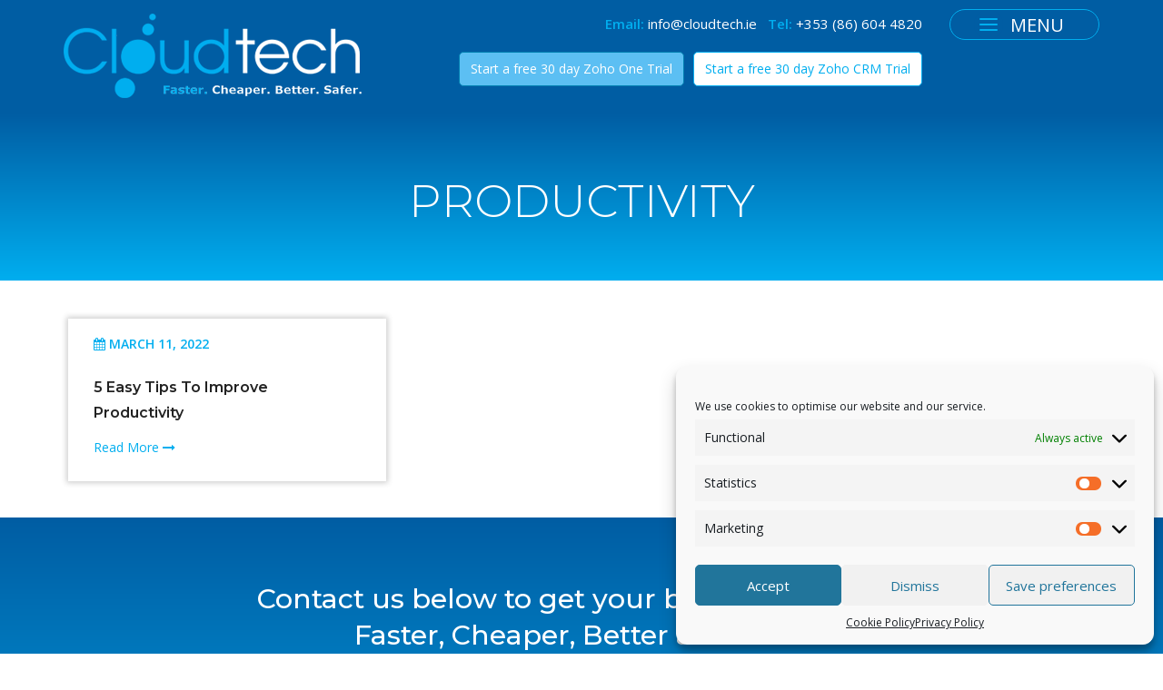

--- FILE ---
content_type: text/html; charset=UTF-8
request_url: https://www.cloudtech.ie/tag/productivity/
body_size: 13009
content:
<!DOCTYPE html>
<html lang="en-GB">
<head>
    <meta charset="UTF-8">
    <meta name="viewport" content="width=device-width, initial-scale=1">
    <link rel="profile" href="http://gmpg.org/xfn/11">
	<script>var w=window;var p = w.location.protocol;if(p.indexOf("http") < 0){p = "http"+":";}var d = document;var f = d.getElementsByTagName('script')[0],s = d.createElement('script');s.type = 'text/javascript'; s.async = false; if (s.readyState){s.onreadystatechange = function(){if (s.readyState=="loaded"||s.readyState == "complete"){s.onreadystatechange = null;try{loadwaprops('3z950ea69c5e1f534e274f6e926de4b6a2','3z5553eb3921400fff33e25c4be01c85e1','3z335a40800925c7389cebb0e374b9bc05d7ef0660030551765e1df0746b002e79','3z68a1005ca7607210ccd65a8ccfb13f79',0.0);}catch(e){}}};}else {s.onload = function(){try{loadwaprops('3z950ea69c5e1f534e274f6e926de4b6a2','3z5553eb3921400fff33e25c4be01c85e1','3z335a40800925c7389cebb0e374b9bc05d7ef0660030551765e1df0746b002e79','3z68a1005ca7607210ccd65a8ccfb13f79',0.0);}catch(e){}};};s.src =p+'//ma.zoho.com/hub/js/WebsiteAutomation.js'; f.parentNode.insertBefore(s, f);</script>


    <!-- Only load these scripts in live env -->
    
	<link rel="icon" type="image/png" href="https://www.cloudtech.ie/wp-content/uploads/2021/03/favicon.png" /><meta name='robots' content='index, follow, max-image-preview:large, max-snippet:-1, max-video-preview:-1' />
	<style>img:is([sizes="auto" i], [sizes^="auto," i]) { contain-intrinsic-size: 3000px 1500px }</style>
	
	<!-- This site is optimized with the Yoast SEO plugin v24.8.1 - https://yoast.com/wordpress/plugins/seo/ -->
	<title>productivity Archives - Cloudtech</title>
	<link rel="canonical" href="https://www.cloudtech.ie/tag/productivity/" />
	<meta property="og:locale" content="en_GB" />
	<meta property="og:type" content="article" />
	<meta property="og:title" content="productivity Archives - Cloudtech" />
	<meta property="og:url" content="https://www.cloudtech.ie/tag/productivity/" />
	<meta property="og:site_name" content="Cloudtech" />
	<meta name="twitter:card" content="summary_large_image" />
	<script type="application/ld+json" class="yoast-schema-graph">{"@context":"https://schema.org","@graph":[{"@type":"CollectionPage","@id":"https://www.cloudtech.ie/tag/productivity/","url":"https://www.cloudtech.ie/tag/productivity/","name":"productivity Archives - Cloudtech","isPartOf":{"@id":"https://www.cloudtech.ie/#website"},"breadcrumb":{"@id":"https://www.cloudtech.ie/tag/productivity/#breadcrumb"},"inLanguage":"en-GB"},{"@type":"BreadcrumbList","@id":"https://www.cloudtech.ie/tag/productivity/#breadcrumb","itemListElement":[{"@type":"ListItem","position":1,"name":"Home","item":"https://www.cloudtech.ie/"},{"@type":"ListItem","position":2,"name":"productivity"}]},{"@type":"WebSite","@id":"https://www.cloudtech.ie/#website","url":"https://www.cloudtech.ie/","name":"Cloudtech","description":"Zoho CRM and Zoho One Solutions for Irish Businesses","publisher":{"@id":"https://www.cloudtech.ie/#organization"},"potentialAction":[{"@type":"SearchAction","target":{"@type":"EntryPoint","urlTemplate":"https://www.cloudtech.ie/?s={search_term_string}"},"query-input":{"@type":"PropertyValueSpecification","valueRequired":true,"valueName":"search_term_string"}}],"inLanguage":"en-GB"},{"@type":"Organization","@id":"https://www.cloudtech.ie/#organization","name":"Cloudtech","url":"https://www.cloudtech.ie/","logo":{"@type":"ImageObject","inLanguage":"en-GB","@id":"https://www.cloudtech.ie/#/schema/logo/image/","url":"https://www.cloudtech.ie/wp-content/uploads/2020/12/cloudtech-logo.png","contentUrl":"https://www.cloudtech.ie/wp-content/uploads/2020/12/cloudtech-logo.png","width":328,"height":93,"caption":"Cloudtech"},"image":{"@id":"https://www.cloudtech.ie/#/schema/logo/image/"}}]}</script>
	<!-- / Yoast SEO plugin. -->


<link rel='dns-prefetch' href='//code.jquery.com' />
<link rel='dns-prefetch' href='//unpkg.com' />
<link rel='dns-prefetch' href='//cdnjs.cloudflare.com' />
<link rel='dns-prefetch' href='//fonts.googleapis.com' />
<link rel="alternate" type="application/rss+xml" title="Cloudtech &raquo; Feed" href="https://www.cloudtech.ie/feed/" />
<link rel="alternate" type="application/rss+xml" title="Cloudtech &raquo; productivity Tag Feed" href="https://www.cloudtech.ie/tag/productivity/feed/" />
<script type="text/javascript">
/* <![CDATA[ */
window._wpemojiSettings = {"baseUrl":"https:\/\/s.w.org\/images\/core\/emoji\/15.0.3\/72x72\/","ext":".png","svgUrl":"https:\/\/s.w.org\/images\/core\/emoji\/15.0.3\/svg\/","svgExt":".svg","source":{"concatemoji":"https:\/\/www.cloudtech.ie\/wp-includes\/js\/wp-emoji-release.min.js?ver=6.7.4"}};
/*! This file is auto-generated */
!function(i,n){var o,s,e;function c(e){try{var t={supportTests:e,timestamp:(new Date).valueOf()};sessionStorage.setItem(o,JSON.stringify(t))}catch(e){}}function p(e,t,n){e.clearRect(0,0,e.canvas.width,e.canvas.height),e.fillText(t,0,0);var t=new Uint32Array(e.getImageData(0,0,e.canvas.width,e.canvas.height).data),r=(e.clearRect(0,0,e.canvas.width,e.canvas.height),e.fillText(n,0,0),new Uint32Array(e.getImageData(0,0,e.canvas.width,e.canvas.height).data));return t.every(function(e,t){return e===r[t]})}function u(e,t,n){switch(t){case"flag":return n(e,"\ud83c\udff3\ufe0f\u200d\u26a7\ufe0f","\ud83c\udff3\ufe0f\u200b\u26a7\ufe0f")?!1:!n(e,"\ud83c\uddfa\ud83c\uddf3","\ud83c\uddfa\u200b\ud83c\uddf3")&&!n(e,"\ud83c\udff4\udb40\udc67\udb40\udc62\udb40\udc65\udb40\udc6e\udb40\udc67\udb40\udc7f","\ud83c\udff4\u200b\udb40\udc67\u200b\udb40\udc62\u200b\udb40\udc65\u200b\udb40\udc6e\u200b\udb40\udc67\u200b\udb40\udc7f");case"emoji":return!n(e,"\ud83d\udc26\u200d\u2b1b","\ud83d\udc26\u200b\u2b1b")}return!1}function f(e,t,n){var r="undefined"!=typeof WorkerGlobalScope&&self instanceof WorkerGlobalScope?new OffscreenCanvas(300,150):i.createElement("canvas"),a=r.getContext("2d",{willReadFrequently:!0}),o=(a.textBaseline="top",a.font="600 32px Arial",{});return e.forEach(function(e){o[e]=t(a,e,n)}),o}function t(e){var t=i.createElement("script");t.src=e,t.defer=!0,i.head.appendChild(t)}"undefined"!=typeof Promise&&(o="wpEmojiSettingsSupports",s=["flag","emoji"],n.supports={everything:!0,everythingExceptFlag:!0},e=new Promise(function(e){i.addEventListener("DOMContentLoaded",e,{once:!0})}),new Promise(function(t){var n=function(){try{var e=JSON.parse(sessionStorage.getItem(o));if("object"==typeof e&&"number"==typeof e.timestamp&&(new Date).valueOf()<e.timestamp+604800&&"object"==typeof e.supportTests)return e.supportTests}catch(e){}return null}();if(!n){if("undefined"!=typeof Worker&&"undefined"!=typeof OffscreenCanvas&&"undefined"!=typeof URL&&URL.createObjectURL&&"undefined"!=typeof Blob)try{var e="postMessage("+f.toString()+"("+[JSON.stringify(s),u.toString(),p.toString()].join(",")+"));",r=new Blob([e],{type:"text/javascript"}),a=new Worker(URL.createObjectURL(r),{name:"wpTestEmojiSupports"});return void(a.onmessage=function(e){c(n=e.data),a.terminate(),t(n)})}catch(e){}c(n=f(s,u,p))}t(n)}).then(function(e){for(var t in e)n.supports[t]=e[t],n.supports.everything=n.supports.everything&&n.supports[t],"flag"!==t&&(n.supports.everythingExceptFlag=n.supports.everythingExceptFlag&&n.supports[t]);n.supports.everythingExceptFlag=n.supports.everythingExceptFlag&&!n.supports.flag,n.DOMReady=!1,n.readyCallback=function(){n.DOMReady=!0}}).then(function(){return e}).then(function(){var e;n.supports.everything||(n.readyCallback(),(e=n.source||{}).concatemoji?t(e.concatemoji):e.wpemoji&&e.twemoji&&(t(e.twemoji),t(e.wpemoji)))}))}((window,document),window._wpemojiSettings);
/* ]]> */
</script>
<style id='wp-emoji-styles-inline-css' type='text/css'>

	img.wp-smiley, img.emoji {
		display: inline !important;
		border: none !important;
		box-shadow: none !important;
		height: 1em !important;
		width: 1em !important;
		margin: 0 0.07em !important;
		vertical-align: -0.1em !important;
		background: none !important;
		padding: 0 !important;
	}
</style>
<link rel='stylesheet' id='wp-block-library-css' href='https://www.cloudtech.ie/wp-includes/css/dist/block-library/style.min.css?ver=6.7.4' type='text/css' media='all' />
<style id='classic-theme-styles-inline-css' type='text/css'>
/*! This file is auto-generated */
.wp-block-button__link{color:#fff;background-color:#32373c;border-radius:9999px;box-shadow:none;text-decoration:none;padding:calc(.667em + 2px) calc(1.333em + 2px);font-size:1.125em}.wp-block-file__button{background:#32373c;color:#fff;text-decoration:none}
</style>
<style id='global-styles-inline-css' type='text/css'>
:root{--wp--preset--aspect-ratio--square: 1;--wp--preset--aspect-ratio--4-3: 4/3;--wp--preset--aspect-ratio--3-4: 3/4;--wp--preset--aspect-ratio--3-2: 3/2;--wp--preset--aspect-ratio--2-3: 2/3;--wp--preset--aspect-ratio--16-9: 16/9;--wp--preset--aspect-ratio--9-16: 9/16;--wp--preset--color--black: #000000;--wp--preset--color--cyan-bluish-gray: #abb8c3;--wp--preset--color--white: #ffffff;--wp--preset--color--pale-pink: #f78da7;--wp--preset--color--vivid-red: #cf2e2e;--wp--preset--color--luminous-vivid-orange: #ff6900;--wp--preset--color--luminous-vivid-amber: #fcb900;--wp--preset--color--light-green-cyan: #7bdcb5;--wp--preset--color--vivid-green-cyan: #00d084;--wp--preset--color--pale-cyan-blue: #8ed1fc;--wp--preset--color--vivid-cyan-blue: #0693e3;--wp--preset--color--vivid-purple: #9b51e0;--wp--preset--gradient--vivid-cyan-blue-to-vivid-purple: linear-gradient(135deg,rgba(6,147,227,1) 0%,rgb(155,81,224) 100%);--wp--preset--gradient--light-green-cyan-to-vivid-green-cyan: linear-gradient(135deg,rgb(122,220,180) 0%,rgb(0,208,130) 100%);--wp--preset--gradient--luminous-vivid-amber-to-luminous-vivid-orange: linear-gradient(135deg,rgba(252,185,0,1) 0%,rgba(255,105,0,1) 100%);--wp--preset--gradient--luminous-vivid-orange-to-vivid-red: linear-gradient(135deg,rgba(255,105,0,1) 0%,rgb(207,46,46) 100%);--wp--preset--gradient--very-light-gray-to-cyan-bluish-gray: linear-gradient(135deg,rgb(238,238,238) 0%,rgb(169,184,195) 100%);--wp--preset--gradient--cool-to-warm-spectrum: linear-gradient(135deg,rgb(74,234,220) 0%,rgb(151,120,209) 20%,rgb(207,42,186) 40%,rgb(238,44,130) 60%,rgb(251,105,98) 80%,rgb(254,248,76) 100%);--wp--preset--gradient--blush-light-purple: linear-gradient(135deg,rgb(255,206,236) 0%,rgb(152,150,240) 100%);--wp--preset--gradient--blush-bordeaux: linear-gradient(135deg,rgb(254,205,165) 0%,rgb(254,45,45) 50%,rgb(107,0,62) 100%);--wp--preset--gradient--luminous-dusk: linear-gradient(135deg,rgb(255,203,112) 0%,rgb(199,81,192) 50%,rgb(65,88,208) 100%);--wp--preset--gradient--pale-ocean: linear-gradient(135deg,rgb(255,245,203) 0%,rgb(182,227,212) 50%,rgb(51,167,181) 100%);--wp--preset--gradient--electric-grass: linear-gradient(135deg,rgb(202,248,128) 0%,rgb(113,206,126) 100%);--wp--preset--gradient--midnight: linear-gradient(135deg,rgb(2,3,129) 0%,rgb(40,116,252) 100%);--wp--preset--font-size--small: 13px;--wp--preset--font-size--medium: 20px;--wp--preset--font-size--large: 36px;--wp--preset--font-size--x-large: 42px;--wp--preset--spacing--20: 0.44rem;--wp--preset--spacing--30: 0.67rem;--wp--preset--spacing--40: 1rem;--wp--preset--spacing--50: 1.5rem;--wp--preset--spacing--60: 2.25rem;--wp--preset--spacing--70: 3.38rem;--wp--preset--spacing--80: 5.06rem;--wp--preset--shadow--natural: 6px 6px 9px rgba(0, 0, 0, 0.2);--wp--preset--shadow--deep: 12px 12px 50px rgba(0, 0, 0, 0.4);--wp--preset--shadow--sharp: 6px 6px 0px rgba(0, 0, 0, 0.2);--wp--preset--shadow--outlined: 6px 6px 0px -3px rgba(255, 255, 255, 1), 6px 6px rgba(0, 0, 0, 1);--wp--preset--shadow--crisp: 6px 6px 0px rgba(0, 0, 0, 1);}:where(.is-layout-flex){gap: 0.5em;}:where(.is-layout-grid){gap: 0.5em;}body .is-layout-flex{display: flex;}.is-layout-flex{flex-wrap: wrap;align-items: center;}.is-layout-flex > :is(*, div){margin: 0;}body .is-layout-grid{display: grid;}.is-layout-grid > :is(*, div){margin: 0;}:where(.wp-block-columns.is-layout-flex){gap: 2em;}:where(.wp-block-columns.is-layout-grid){gap: 2em;}:where(.wp-block-post-template.is-layout-flex){gap: 1.25em;}:where(.wp-block-post-template.is-layout-grid){gap: 1.25em;}.has-black-color{color: var(--wp--preset--color--black) !important;}.has-cyan-bluish-gray-color{color: var(--wp--preset--color--cyan-bluish-gray) !important;}.has-white-color{color: var(--wp--preset--color--white) !important;}.has-pale-pink-color{color: var(--wp--preset--color--pale-pink) !important;}.has-vivid-red-color{color: var(--wp--preset--color--vivid-red) !important;}.has-luminous-vivid-orange-color{color: var(--wp--preset--color--luminous-vivid-orange) !important;}.has-luminous-vivid-amber-color{color: var(--wp--preset--color--luminous-vivid-amber) !important;}.has-light-green-cyan-color{color: var(--wp--preset--color--light-green-cyan) !important;}.has-vivid-green-cyan-color{color: var(--wp--preset--color--vivid-green-cyan) !important;}.has-pale-cyan-blue-color{color: var(--wp--preset--color--pale-cyan-blue) !important;}.has-vivid-cyan-blue-color{color: var(--wp--preset--color--vivid-cyan-blue) !important;}.has-vivid-purple-color{color: var(--wp--preset--color--vivid-purple) !important;}.has-black-background-color{background-color: var(--wp--preset--color--black) !important;}.has-cyan-bluish-gray-background-color{background-color: var(--wp--preset--color--cyan-bluish-gray) !important;}.has-white-background-color{background-color: var(--wp--preset--color--white) !important;}.has-pale-pink-background-color{background-color: var(--wp--preset--color--pale-pink) !important;}.has-vivid-red-background-color{background-color: var(--wp--preset--color--vivid-red) !important;}.has-luminous-vivid-orange-background-color{background-color: var(--wp--preset--color--luminous-vivid-orange) !important;}.has-luminous-vivid-amber-background-color{background-color: var(--wp--preset--color--luminous-vivid-amber) !important;}.has-light-green-cyan-background-color{background-color: var(--wp--preset--color--light-green-cyan) !important;}.has-vivid-green-cyan-background-color{background-color: var(--wp--preset--color--vivid-green-cyan) !important;}.has-pale-cyan-blue-background-color{background-color: var(--wp--preset--color--pale-cyan-blue) !important;}.has-vivid-cyan-blue-background-color{background-color: var(--wp--preset--color--vivid-cyan-blue) !important;}.has-vivid-purple-background-color{background-color: var(--wp--preset--color--vivid-purple) !important;}.has-black-border-color{border-color: var(--wp--preset--color--black) !important;}.has-cyan-bluish-gray-border-color{border-color: var(--wp--preset--color--cyan-bluish-gray) !important;}.has-white-border-color{border-color: var(--wp--preset--color--white) !important;}.has-pale-pink-border-color{border-color: var(--wp--preset--color--pale-pink) !important;}.has-vivid-red-border-color{border-color: var(--wp--preset--color--vivid-red) !important;}.has-luminous-vivid-orange-border-color{border-color: var(--wp--preset--color--luminous-vivid-orange) !important;}.has-luminous-vivid-amber-border-color{border-color: var(--wp--preset--color--luminous-vivid-amber) !important;}.has-light-green-cyan-border-color{border-color: var(--wp--preset--color--light-green-cyan) !important;}.has-vivid-green-cyan-border-color{border-color: var(--wp--preset--color--vivid-green-cyan) !important;}.has-pale-cyan-blue-border-color{border-color: var(--wp--preset--color--pale-cyan-blue) !important;}.has-vivid-cyan-blue-border-color{border-color: var(--wp--preset--color--vivid-cyan-blue) !important;}.has-vivid-purple-border-color{border-color: var(--wp--preset--color--vivid-purple) !important;}.has-vivid-cyan-blue-to-vivid-purple-gradient-background{background: var(--wp--preset--gradient--vivid-cyan-blue-to-vivid-purple) !important;}.has-light-green-cyan-to-vivid-green-cyan-gradient-background{background: var(--wp--preset--gradient--light-green-cyan-to-vivid-green-cyan) !important;}.has-luminous-vivid-amber-to-luminous-vivid-orange-gradient-background{background: var(--wp--preset--gradient--luminous-vivid-amber-to-luminous-vivid-orange) !important;}.has-luminous-vivid-orange-to-vivid-red-gradient-background{background: var(--wp--preset--gradient--luminous-vivid-orange-to-vivid-red) !important;}.has-very-light-gray-to-cyan-bluish-gray-gradient-background{background: var(--wp--preset--gradient--very-light-gray-to-cyan-bluish-gray) !important;}.has-cool-to-warm-spectrum-gradient-background{background: var(--wp--preset--gradient--cool-to-warm-spectrum) !important;}.has-blush-light-purple-gradient-background{background: var(--wp--preset--gradient--blush-light-purple) !important;}.has-blush-bordeaux-gradient-background{background: var(--wp--preset--gradient--blush-bordeaux) !important;}.has-luminous-dusk-gradient-background{background: var(--wp--preset--gradient--luminous-dusk) !important;}.has-pale-ocean-gradient-background{background: var(--wp--preset--gradient--pale-ocean) !important;}.has-electric-grass-gradient-background{background: var(--wp--preset--gradient--electric-grass) !important;}.has-midnight-gradient-background{background: var(--wp--preset--gradient--midnight) !important;}.has-small-font-size{font-size: var(--wp--preset--font-size--small) !important;}.has-medium-font-size{font-size: var(--wp--preset--font-size--medium) !important;}.has-large-font-size{font-size: var(--wp--preset--font-size--large) !important;}.has-x-large-font-size{font-size: var(--wp--preset--font-size--x-large) !important;}
:where(.wp-block-post-template.is-layout-flex){gap: 1.25em;}:where(.wp-block-post-template.is-layout-grid){gap: 1.25em;}
:where(.wp-block-columns.is-layout-flex){gap: 2em;}:where(.wp-block-columns.is-layout-grid){gap: 2em;}
:root :where(.wp-block-pullquote){font-size: 1.5em;line-height: 1.6;}
</style>
<link rel='stylesheet' id='beautiful-taxonomy-filters-basic-css' href='https://www.cloudtech.ie/wp-content/plugins/beautiful-taxonomy-filters/public/css/beautiful-taxonomy-filters-base.min.css?ver=2.4.3' type='text/css' media='all' />
<link rel='stylesheet' id='beautiful-taxonomy-filters-css' href='https://www.cloudtech.ie/wp-content/plugins/beautiful-taxonomy-filters/public/css/beautiful-taxonomy-filters-simple.min.css?ver=2.4.3' type='text/css' media='all' />
<link rel='stylesheet' id='cmplz-general-css' href='https://www.cloudtech.ie/wp-content/plugins/complianz-gdpr-premium/assets/css/cookieblocker.min.css?ver=1743689389' type='text/css' media='all' />
<link rel='stylesheet' id='aos-css-css' href='https://unpkg.com/aos@2.3.0/dist/aos.css?ver=6.7.4' type='text/css' media='all' />
<link rel='stylesheet' id='graphedia-base-theme-style-css' href='https://www.cloudtech.ie/wp-content/themes/graphedia-base-theme/style.css?ver=6.7.4' type='text/css' media='all' />
<link rel='stylesheet' id='graphedia-plugins-css' href='https://www.cloudtech.ie/wp-content/themes/graphedia-base-theme/assets/css/plugins.css?ver=6.7.4' type='text/css' media='all' />
<link rel='stylesheet' id='light-gallery-css-css' href='https://cdnjs.cloudflare.com/ajax/libs/lightgallery/1.6.11/css/lightgallery.css?ver=6.7.4' type='text/css' media='all' />
<link rel='stylesheet' id='graphedia-css-css' href='https://www.cloudtech.ie/wp-content/themes/graphedia-base-theme/assets/css/graphedia.css?ver=6.7.4' type='text/css' media='all' />
<link rel='stylesheet' id='slick-theme-css-css' href='https://cdnjs.cloudflare.com/ajax/libs/slick-carousel/1.9.0/slick-theme.min.css?ver=6.7.4' type='text/css' media='all' />
<link rel='stylesheet' id='slick-css-css' href='https://cdnjs.cloudflare.com/ajax/libs/slick-carousel/1.9.0/slick.min.css?ver=6.7.4' type='text/css' media='all' />
<link rel='stylesheet' id='graphedia-testimonial-css' href='https://www.cloudtech.ie/wp-content/themes/graphedia-base-theme/includes/addons/testimonials/css/testimonials.css?ver=6.7.4' type='text/css' media='all' />
<link rel='stylesheet' id='tablepress-default-css' href='https://www.cloudtech.ie/wp-content/plugins/tablepress/css/build/default.css?ver=3.1.1' type='text/css' media='all' />
<link rel='stylesheet' id='mm-compiled-options-mobmenu-css' href='https://www.cloudtech.ie/wp-content/uploads/dynamic-mobmenu.css?ver=2.8.7-697' type='text/css' media='all' />
<link rel='stylesheet' id='mm-google-webfont-dosis-css' href='//fonts.googleapis.com/css?family=Dosis%3Ainherit%2C400&#038;subset=latin%2Clatin-ext&#038;ver=6.7.4' type='text/css' media='all' />
<link rel='stylesheet' id='mm-google-webfont-lato-css' href='//fonts.googleapis.com/css?family=Lato%3Ainherit%2C400&#038;subset=latin%2Clatin-ext&#038;ver=6.7.4' type='text/css' media='all' />
<link rel='stylesheet' id='cssmobmenu-icons-css' href='https://www.cloudtech.ie/wp-content/plugins/mobile-menu/includes/css/mobmenu-icons.css?ver=6.7.4' type='text/css' media='all' />
<link rel='stylesheet' id='cssmobmenu-css' href='https://www.cloudtech.ie/wp-content/plugins/mobile-menu/includes/css/mobmenu.css?ver=2.8.7' type='text/css' media='all' />
<script type="text/javascript" src="https://code.jquery.com/jquery-2.2.4.min.js?ver=6.7.4" id="jquery-js"></script>
<script type="text/javascript" src="https://unpkg.com/aos@2.3.0/dist/aos.js?ver=6.7.4" id="aos-js-js"></script>
<script type="text/javascript" src="https://cdnjs.cloudflare.com/ajax/libs/lightgallery/1.6.11/js/lightgallery-all.min.js?ver=6.7.4" id="light-gallery-js-js"></script>
<script type="text/javascript" src="https://cdnjs.cloudflare.com/ajax/libs/slick-carousel/1.9.0/slick.min.js?ver=6.7.4" id="slick-js-js"></script>
<script type="text/javascript" src="https://www.cloudtech.ie/wp-content/plugins/mobile-menu/includes/js/mobmenu.js?ver=2.8.7" id="mobmenujs-js"></script>
<link rel="https://api.w.org/" href="https://www.cloudtech.ie/wp-json/" /><link rel="alternate" title="JSON" type="application/json" href="https://www.cloudtech.ie/wp-json/wp/v2/tags/115" /><link rel="EditURI" type="application/rsd+xml" title="RSD" href="https://www.cloudtech.ie/xmlrpc.php?rsd" />
<meta name="generator" content="WordPress 6.7.4" />
			<style>.cmplz-hidden {
					display: none !important;
				}</style><meta name="generator" content="Powered by Slider Revolution 6.7.18 - responsive, Mobile-Friendly Slider Plugin for WordPress with comfortable drag and drop interface." />
<script>function setREVStartSize(e){
			//window.requestAnimationFrame(function() {
				window.RSIW = window.RSIW===undefined ? window.innerWidth : window.RSIW;
				window.RSIH = window.RSIH===undefined ? window.innerHeight : window.RSIH;
				try {
					var pw = document.getElementById(e.c).parentNode.offsetWidth,
						newh;
					pw = pw===0 || isNaN(pw) || (e.l=="fullwidth" || e.layout=="fullwidth") ? window.RSIW : pw;
					e.tabw = e.tabw===undefined ? 0 : parseInt(e.tabw);
					e.thumbw = e.thumbw===undefined ? 0 : parseInt(e.thumbw);
					e.tabh = e.tabh===undefined ? 0 : parseInt(e.tabh);
					e.thumbh = e.thumbh===undefined ? 0 : parseInt(e.thumbh);
					e.tabhide = e.tabhide===undefined ? 0 : parseInt(e.tabhide);
					e.thumbhide = e.thumbhide===undefined ? 0 : parseInt(e.thumbhide);
					e.mh = e.mh===undefined || e.mh=="" || e.mh==="auto" ? 0 : parseInt(e.mh,0);
					if(e.layout==="fullscreen" || e.l==="fullscreen")
						newh = Math.max(e.mh,window.RSIH);
					else{
						e.gw = Array.isArray(e.gw) ? e.gw : [e.gw];
						for (var i in e.rl) if (e.gw[i]===undefined || e.gw[i]===0) e.gw[i] = e.gw[i-1];
						e.gh = e.el===undefined || e.el==="" || (Array.isArray(e.el) && e.el.length==0)? e.gh : e.el;
						e.gh = Array.isArray(e.gh) ? e.gh : [e.gh];
						for (var i in e.rl) if (e.gh[i]===undefined || e.gh[i]===0) e.gh[i] = e.gh[i-1];
											
						var nl = new Array(e.rl.length),
							ix = 0,
							sl;
						e.tabw = e.tabhide>=pw ? 0 : e.tabw;
						e.thumbw = e.thumbhide>=pw ? 0 : e.thumbw;
						e.tabh = e.tabhide>=pw ? 0 : e.tabh;
						e.thumbh = e.thumbhide>=pw ? 0 : e.thumbh;
						for (var i in e.rl) nl[i] = e.rl[i]<window.RSIW ? 0 : e.rl[i];
						sl = nl[0];
						for (var i in nl) if (sl>nl[i] && nl[i]>0) { sl = nl[i]; ix=i;}
						var m = pw>(e.gw[ix]+e.tabw+e.thumbw) ? 1 : (pw-(e.tabw+e.thumbw)) / (e.gw[ix]);
						newh =  (e.gh[ix] * m) + (e.tabh + e.thumbh);
					}
					var el = document.getElementById(e.c);
					if (el!==null && el) el.style.height = newh+"px";
					el = document.getElementById(e.c+"_wrapper");
					if (el!==null && el) {
						el.style.height = newh+"px";
						el.style.display = "block";
					}
				} catch(e){
					console.log("Failure at Presize of Slider:" + e)
				}
			//});
		  };</script>
		<style type="text/css" id="wp-custom-css">
			@media only screen and (max-width: 1024px) {
	.main-image-wrapper {
		padding: 10px 0px;
	}
}

img.image_and_text__image {
    margin: 0;
    width: 100%;
    object-fit: contain;
    object-position: center;
}


.gform_required_legend {
	display: none;
}

.gform_button {
	background-color: #00ADEE !important;
}
.gform_button:hover {
	background-color: #005EA4 !important;
}
		</style>
		
  </head>

<body data-cmplz=1 class="archive tag tag-productivity tag-115 group-blog hfeed mob-menu-slideout-over">

<div id="page" class="site">


    <div class="header-wrapper">
		
<div class="gr-scale-menu-overlay">
  <div class="container">
    <div class="row">
      <!-- <div class="col-sm-12 vertical-auto">
        <div class="menu-reveal-logo">
          <img src="https://www.cloudtech.ie/wp-content/uploads/2020/12/cloudtech-logo-white.png" alt="">
        </div>
      </div> -->

      <div class="col-sm-12">
        <nav id="site-navigation" class="main-navigation" role="navigation">
          <div class="menu-primary-menu-container"><ul id="primary-menu" class="menu"><li class=' menu-item menu-item-type-post_type menu-item-object-page menu-item-home'><a href="https://www.cloudtech.ie/" target="">Home</a><li class=' menu-item menu-item-type-post_type menu-item-object-page menu-item-has-children'><a href="https://www.cloudtech.ie/about-us/" target="">About Us</a><button type="button" class="submenu-toggle"></button>
<ul class="sub-menu">
<li class=' menu-item menu-item-type-post_type menu-item-object-page'><a href="https://www.cloudtech.ie/about-us/" target="">About Us</a><li class=' menu-item menu-item-type-post_type menu-item-object-page'><a href="https://www.cloudtech.ie/about-us/meet-the-team/" target="">Meet the team</a><li class=' menu-item menu-item-type-post_type menu-item-object-page'><a href="https://www.cloudtech.ie/about-us/our-approach/" target="">Our Approach</a></ul>
<li class=' menu-item menu-item-type-post_type menu-item-object-page menu-item-has-children'><a href="https://www.cloudtech.ie/crm-products/" target="">Zoho Products</a><button type="button" class="submenu-toggle"></button>
<ul class="sub-menu">
<li class=' menu-item menu-item-type-post_type menu-item-object-page'><a href="https://www.cloudtech.ie/crm-products/zoho-one/" target="">Zoho One Product Suite</a><li class=' menu-item menu-item-type-custom menu-item-object-custom'><a href="https://www.cloudtech-hr.ie" target="_blank">Zoho HR Management</a><li class=' menu-item menu-item-type-post_type menu-item-object-page'><a href="https://www.cloudtech.ie/crm-products/sales-marketing-crm/" target="">Sales &#038; Marketing</a><li class=' menu-item menu-item-type-post_type menu-item-object-page'><a href="https://www.cloudtech.ie/crm-products/remote-working-crm/" target="">Remote Working &#038; Productivity</a><li class=' menu-item menu-item-type-post_type menu-item-object-page'><a href="https://www.cloudtech.ie/crm-products/commerce/" target="">Commerce</a><li class=' menu-item menu-item-type-post_type menu-item-object-page'><a href="https://www.cloudtech.ie/crm-products/accounting-crm-software/" target="">Finance &#038; Accounting</a><li class=' menu-item menu-item-type-post_type menu-item-object-page'><a href="https://www.cloudtech.ie/crm-products/training-education-crm/" target="">Event Management &#038; Training</a><li class=' menu-item menu-item-type-post_type menu-item-object-page'><a href="https://www.cloudtech.ie/crm-products/operations/" target="">Operations</a><li class=' menu-item menu-item-type-post_type menu-item-object-page'><a href="https://www.cloudtech.ie/crm-products/hr-management-crm/" target="">HR</a></ul>
<li class=' menu-item menu-item-type-custom menu-item-object-custom'><a href="https://www.cloudtech.ie/case-study/" target="">Case Studies</a><li class=' menu-item menu-item-type-post_type menu-item-object-page'><a href="https://www.cloudtech.ie/contact-us/" target="">Contact us</a><li class=' menu-item menu-item-type-post_type menu-item-object-page'><a href="https://www.cloudtech.ie/clients/" target="">Clients</a><li class=' menu-item menu-item-type-post_type menu-item-object-page current_page_parent'><a href="https://www.cloudtech.ie/news/" target="">News &#038; Events</a><li class='booking menu-item menu-item-type-post_type menu-item-object-page'><a href="https://www.cloudtech.ie/diary/" target="_blank">Book A Meeting</a></ul></div>        </nav><!-- Menu Reveal Navigation -->
      </div>
    </div>
  </div>
</div>

  <header id="masthead" class="site-header" role="banner">
    <div class="header-inner container">
      <div class="row">
        <div class="site-branding no-medium col-md-4">
                    <a href="https://www.cloudtech.ie/" rel="home"><img src="https://www.cloudtech.ie/wp-content/uploads/2020/12/cloudtech-logo-white.png" alt="Cloudtech" class="site-logo" title="Cloudtech"/></a>
        </div>
        <div class="col-md-6">
          <div class="header-contact">
            <div class="col-header gr-email">
              <span>Email: </span> <a href="mailto:info@cloudtech.ie">info@cloudtech.ie</a>
            </div>
            <div class="col-header gr-tel">
              <span>Tel: </span> <a href="tel:+353 (86) 604 4820">+353 (86) 604 4820</a>
            </div>
          </div>
          <div class="col-header gr-search">
<!--             
<form method="get" id="searchform" action="https://www.cloudtech.ie/">
	<div class="form-group">
		<div class="input-group">
<input type="text" class="form-control" name="s" id="s" placeholder="Search" />
			<span class="input-group-btn">
<input type="submit" style="font-family:FontAwesome;" class="btn btn-primary" name="submit" id="searchsubmit" value="&#xf002;" />
				</span>
		</div>
	</div>
</form> -->
			 <div class="free-trial-btn__container">
				<a href="https://store.zoho.eu/ResellerCustomerSignUp.do?id=b157b2e2d73e4d8132da567d844acc4d" target="_blank" rel="noopener" class="free-trial-btn free-trial-btn--primary">Start a free 30 day Zoho One Trial</a>
				<a href="https://store.zoho.eu/ResellerCustomerSignUp.do?id=ec4738e01914d564aa27f71b13ffeaff" target="_blank" rel="noopener" class="free-trial-btn free-trial-btn--secondary">Start a free 30 day Zoho CRM Trial</a>
			</div> 
          </div>
        </div>
        <div class="col-md-2">
          <!-- <div class="header-login">
            <div class="col-header gr-login">
              <a href="/client-login/"><i class="fa fa-users" aria-hidden="true"></i> Client Login</a>
            </div>
          </div> -->
          <div class="col-header gr-main_nav">
            <div class="gr-scale-menu">
            <span class="gr-scale-menu-circle"></span>
            <a href="#" class="gr-scale-menu-link">
              <span class="gr-scale-menu-icon">
                <span class="gr-scale-menu-line gr-scale-menu-line-1"></span>
                <span class="gr-scale-menu-line gr-scale-menu-line-2"></span>
                <span class="gr-scale-menu-line gr-scale-menu-line-3"></span>
              </span>
              <span class="gr-scale-menu-text">MENU</span>
            </a>
            </div>
          </div>
        </div>
      </div>
      <div class="clearfix"></div>
    </div>
  </header>
    </div>

<!-- 	Only appears below 1024px -->
	<div class="free-trial-btn__container--mobile">
				<a href="https://store.zoho.eu/ResellerCustomerSignUp.do?id=b157b2e2d73e4d8132da567d844acc4d" target="_blank" rel="noopener" class="free-trial-btn free-trial-btn--primary free-trial-btn--mobile">Start a free 30 day Zoho One Trial</a>
				<a href="https://store.zoho.eu/ResellerCustomerSignUp.do?id=ec4738e01914d564aa27f71b13ffeaff" target="_blank" rel="noopener" class="free-trial-btn free-trial-btn--secondary free-trial-btn--mobile">Start a free 30 day Zoho CRM Trial</a>
	</div> 

    <div id="content" class="site-content">
<!--  Heading Section  - Start -->
<div class="main-image-wrapper" >
  <div class="page-heading">
    <h1 class="main-image__title">productivity</h1>
  </div>
</div>
<!--  Heading Section - End-->

<div id="primary" class="content-area">
  <main id="main" class="site-main" role="main">

    <div class="container">
      <section id="bricks">

        <div class="row masonry">
          <div class="bricks-wrapper news-block ">

            <div class="grid-sizer"></div>
            


            

    <article class="brick entry format-standard animate-this news-block__outter pos-rel">
      <a href="https://www.cloudtech.ie/5-easy-tips-to-improve-productivity/" class="overlay-link"></a>
      <div class="news-block__content">
        
        <div class="entry-text">

          <div class="date blog-single-date"><i class="fa fa-calendar" aria-hidden="true"></i> March 11, 2022</div>

            <div class="entry-header">
                <!-- <div class="entry-meta">

                                            <span class="cat-links">Posted in <a href="https://www.cloudtech.ie/category/news-updates/" rel="category tag">News &amp; Updates</a></span>

                                    </div> -->


                <h1 class="entry-title"><a href="https://www.cloudtech.ie/5-easy-tips-to-improve-productivity/">5 Easy Tips To Improve Productivity</a></h1>

            </div>
                    <div class="entry-excerpt">
                            </div>
            <div class="entry-more">
            <a href="https://www.cloudtech.ie/5-easy-tips-to-improve-productivity/">Read More <i class="fa fa-long-arrow-right" aria-hidden="true"></i></a>
          </div>

        </div>
</div>
    </article> <!-- end article -->




          <div class="clearfix"></div>

        </div>

        

      </div>
    </section>
  </div>


</main><!-- #main -->
</div><!-- #primary -->



	</div><!-- #content -->



<div class="c-home_contact c-block__blue" id="c-home_contact">
      <div class="container">
      <div class="row c-home_contact__header text-center">
        <div class="col-md-2"></div>
        <div class="col-md-8">
          <h2>Contact us below to get your business running Faster, Cheaper, Better and Safer</h2>
          <p><p style="text-align: center;">We work with companies of all shapes and sizes implementing Zoho CRM and Zoho One applications. We are happy to work with you to bottom out a plan to suit your business needs.</p>
<p style="text-align: center;">Cloudtech Ireland, your business and technology partner.</p>
<div class="e-btn-container">
<p style="text-align: center;"><a href="https://www.cloudtech.ie/contact-us/" target="_blank" rel="noopener" class="e-btn e-btn__rounded">Contact us Today</a></p>
</div>
</p>
        </div>
        <div class="col-md-2"></div>
      </div>
      <div class="row c-home_contact__form">
        <div class="col-md-2"></div>
        <div class="col-md-8">
          
        </div>
        <div class="col-md-2"></div>
      </div>
      <div class="row c-home_contact__tagline text-center">
        <p><p>If you have any queries whatsoever, please call our enquiry team on + 353 86 604 4820</p>
</p>
      </div>
    </div>
    </div>



	<footer id="colophon" class="site-footer" role="contentinfo">

    <div class="footer-widgets container">
      <div class="row">
          <div class="dynamic-sidebar-footer">
            <section id="text-2" class="widget widget_text col-md-5 col-xs-12">			<div class="textwidget"><p><img loading="lazy" decoding="async" class="alignnone size-full wp-image-229" src="https://www.cloudtech.ie/wp-content/uploads/2020/12/cloudtech-logo.png" alt="" width="328" height="93" srcset="https://www.cloudtech.ie/wp-content/uploads/2020/12/cloudtech-logo.png 328w, https://www.cloudtech.ie/wp-content/uploads/2020/12/cloudtech-logo-300x85.png 300w" sizes="auto, (max-width: 328px) 100vw, 328px" /></p>
<p>&nbsp;</p>
<p>Cloud Technology Ltd. T/A Cloudtech<br />
Registered in Dublin CRO : 478337 ¦ VAT : IE 3358372QH</p>
<p>13 Classon House, Dundrum Business Park, Dublin D14 W9Y3</p>
<p><strong>Tel:</strong> <a href="tel:00353866044820">+353 (86) 604 4820</a><br />
<strong>Email:</strong> <a href="mailto:info@cloudtech.ie">info@cloudtech.ie</a></p>
	<div class="global-social">
	<ul>
			      <li><a href="https://twitter.com/Cloudtech_Ire" target="_blank"><i class="fa fa-twitter"></i></a></li>

	    	    		      <li><a href="https://www.linkedin.com/company/cloudtech-ireland-/" target="_blank"><i class="fa fa-linkedin"></i></a></li>

	    	    
	</ul>
</div>   
<p>&nbsp;</p>
<p><img loading="lazy" decoding="async" class="alignnone wp-image-1468 size-full" src="https://www.cloudtech.ie/wp-content/uploads/2024/10/Zoho-Advanced-Partner-1.png" alt="" width="300" height="86" /></p>
</div>
		</section><section id="nav_menu-4" class="widget widget_nav_menu col-md-3 col-xs-12"><h2 class="widget-title">CRM Products</h2><div class="menu-crm-products-container"><ul id="menu-crm-products" class="menu"><li id="menu-item-742" class="menu-item menu-item-type-post_type menu-item-object-page menu-item-742"><a href="https://www.cloudtech.ie/crm-products/zoho-one/">Zoho One Product Suite</a></li>
<li id="menu-item-1422" class="menu-item menu-item-type-custom menu-item-object-custom menu-item-1422"><a target="_blank" href="https://www.cloudtech-hr.ie">Zoho HR Management</a></li>
<li id="menu-item-249" class="menu-item menu-item-type-post_type menu-item-object-page menu-item-249"><a href="https://www.cloudtech.ie/crm-products/sales-marketing-crm/">Sales &#038; Marketing</a></li>
<li id="menu-item-247" class="menu-item menu-item-type-post_type menu-item-object-page menu-item-247"><a href="https://www.cloudtech.ie/crm-products/remote-working-crm/">Remote Working &#038; Productivity</a></li>
<li id="menu-item-794" class="menu-item menu-item-type-post_type menu-item-object-page menu-item-794"><a href="https://www.cloudtech.ie/crm-products/commerce/">Commerce</a></li>
<li id="menu-item-244" class="menu-item menu-item-type-post_type menu-item-object-page menu-item-244"><a href="https://www.cloudtech.ie/crm-products/accounting-crm-software/">Finance &#038; Accounting</a></li>
<li id="menu-item-796" class="menu-item menu-item-type-post_type menu-item-object-page menu-item-796"><a href="https://www.cloudtech.ie/crm-products/training-education-crm/">Event Management &#038; Training</a></li>
<li id="menu-item-248" class="menu-item menu-item-type-post_type menu-item-object-page menu-item-248"><a href="https://www.cloudtech.ie/crm-products/operations/">Operations</a></li>
</ul></div></section><section id="nav_menu-3" class="widget widget_nav_menu col-md-2 col-xs-12"><h2 class="widget-title">Case Studies</h2><div class="menu-case-studies-container"><ul id="menu-case-studies" class="menu"><li id="menu-item-240" class="menu-item menu-item-type-post_type menu-item-object-page menu-item-240"><a href="https://www.cloudtech.ie/case-studies/construction/">Construction</a></li>
<li id="menu-item-241" class="menu-item menu-item-type-post_type menu-item-object-page menu-item-241"><a href="https://www.cloudtech.ie/case-studies/education/">Education</a></li>
<li id="menu-item-792" class="menu-item menu-item-type-post_type menu-item-object-page menu-item-792"><a href="https://www.cloudtech.ie/case-studies/engineering/">Engineering</a></li>
<li id="menu-item-793" class="menu-item menu-item-type-post_type menu-item-object-page menu-item-793"><a href="https://www.cloudtech.ie/case-studies/financial/">Financial</a></li>
<li id="menu-item-242" class="menu-item menu-item-type-post_type menu-item-object-page menu-item-242"><a href="https://www.cloudtech.ie/case-studies/telecoms/">Telecoms</a></li>
<li id="menu-item-243" class="menu-item menu-item-type-post_type menu-item-object-page menu-item-243"><a href="https://www.cloudtech.ie/case-studies/pharmaceutical/">Pharmaceutical</a></li>
</ul></div></section><section id="nav_menu-5" class="widget widget_nav_menu col-md-2 col-xs-12"><h2 class="widget-title">Information</h2><div class="menu-information-container"><ul id="menu-information" class="menu"><li id="menu-item-235" class="menu-item menu-item-type-post_type menu-item-object-page menu-item-privacy-policy menu-item-235"><a rel="privacy-policy" href="https://www.cloudtech.ie/privacy-policy/">Privacy Policy</a></li>
<li id="menu-item-1048" class="menu-item menu-item-type-post_type menu-item-object-page menu-item-1048"><a href="https://www.cloudtech.ie/cookie-policy-eu/">Cookie Policy (EU)</a></li>
<li id="menu-item-238" class="menu-item menu-item-type-post_type menu-item-object-page menu-item-238"><a href="https://www.cloudtech.ie/contact-us/">Contact us</a></li>
</ul></div></section>           </div>
        </div>
      </div>

  <div class="clearfix"></div>
	</footer>
  <div class="copyright-wrapper">
    <div class="container">
      <div class="row">
        <p class="text-left footer-copyright" style="color:#00aeef">&copy; Cloudtech 2026. All Rights Reserved. </p>
        <div id="gr-branding" class="text-left" data-svg="#00aeef" data-option="kildare" data-font="#00aeef"></div>
        <script src="//www.graphedia.ie/cdn/widgets/branding.js"></script>
      </div>
    </div>
  </div>

	
</div><!--#page-->
<!-- Return to Top -->
<a href="javascript:" id="back-to-top"><i class="fa fa-chevron-up"></i></a>


    <script>
      //  jQuery(window).load(function(){
      //       jQuery(".site-header").sticky({ topSpacing: 0, zIndex : 30 });
      //  });
        if (jQuery('.lightgallery').length) {
          jQuery('.lightgallery').lightGallery({
            pager: true
          });
        }

    </script>



		<script>
			window.RS_MODULES = window.RS_MODULES || {};
			window.RS_MODULES.modules = window.RS_MODULES.modules || {};
			window.RS_MODULES.waiting = window.RS_MODULES.waiting || [];
			window.RS_MODULES.defered = true;
			window.RS_MODULES.moduleWaiting = window.RS_MODULES.moduleWaiting || {};
			window.RS_MODULES.type = 'compiled';
		</script>
		
<!-- Consent Management powered by Complianz | GDPR/CCPA Cookie Consent https://wordpress.org/plugins/complianz-gdpr -->
<div id="cmplz-cookiebanner-container"><div class="cmplz-cookiebanner cmplz-hidden banner-1 bottom-right-minimal optin cmplz-bottom-right cmplz-categories-type-save-preferences" aria-modal="true" data-nosnippet="true" role="dialog" aria-live="polite" aria-labelledby="cmplz-header-1-optin" aria-describedby="cmplz-message-1-optin">
	<div class="cmplz-header">
		<div class="cmplz-logo"></div>
		<div class="cmplz-title" id="cmplz-header-1-optin">Manage Cookie Consent</div>
		<div class="cmplz-close" tabindex="0" role="button" aria-label="close-dialog">
			<svg aria-hidden="true" focusable="false" data-prefix="fas" data-icon="times" class="svg-inline--fa fa-times fa-w-11" role="img" xmlns="http://www.w3.org/2000/svg" viewBox="0 0 352 512"><path fill="currentColor" d="M242.72 256l100.07-100.07c12.28-12.28 12.28-32.19 0-44.48l-22.24-22.24c-12.28-12.28-32.19-12.28-44.48 0L176 189.28 75.93 89.21c-12.28-12.28-32.19-12.28-44.48 0L9.21 111.45c-12.28 12.28-12.28 32.19 0 44.48L109.28 256 9.21 356.07c-12.28 12.28-12.28 32.19 0 44.48l22.24 22.24c12.28 12.28 32.2 12.28 44.48 0L176 322.72l100.07 100.07c12.28 12.28 32.2 12.28 44.48 0l22.24-22.24c12.28-12.28 12.28-32.19 0-44.48L242.72 256z"></path></svg>
		</div>
	</div>

	<div class="cmplz-divider cmplz-divider-header"></div>
	<div class="cmplz-body">
		<div class="cmplz-message" id="cmplz-message-1-optin">We use cookies to optimise our website and our service.</div>
		<!-- categories start -->
		<div class="cmplz-categories">
			<details class="cmplz-category cmplz-functional" >
				<summary>
						<span class="cmplz-category-header">
							<span class="cmplz-category-title">Functional</span>
							<span class='cmplz-always-active'>
								<span class="cmplz-banner-checkbox">
									<input type="checkbox"
										   id="cmplz-functional-optin"
										   data-category="cmplz_functional"
										   class="cmplz-consent-checkbox cmplz-functional"
										   size="40"
										   value="1"/>
									<label class="cmplz-label" for="cmplz-functional-optin" tabindex="0"><span class="screen-reader-text">Functional</span></label>
								</span>
								Always active							</span>
							<span class="cmplz-icon cmplz-open">
								<svg xmlns="http://www.w3.org/2000/svg" viewBox="0 0 448 512"  height="18" ><path d="M224 416c-8.188 0-16.38-3.125-22.62-9.375l-192-192c-12.5-12.5-12.5-32.75 0-45.25s32.75-12.5 45.25 0L224 338.8l169.4-169.4c12.5-12.5 32.75-12.5 45.25 0s12.5 32.75 0 45.25l-192 192C240.4 412.9 232.2 416 224 416z"/></svg>
							</span>
						</span>
				</summary>
				<div class="cmplz-description">
					<span class="cmplz-description-functional">The technical storage or access is strictly necessary for the legitimate purpose of enabling the use of a specific service explicitly requested by the subscriber or user, or for the sole purpose of carrying out the transmission of a communication over an electronic communications network.</span>
				</div>
			</details>

			<details class="cmplz-category cmplz-preferences" >
				<summary>
						<span class="cmplz-category-header">
							<span class="cmplz-category-title">Preferences</span>
							<span class="cmplz-banner-checkbox">
								<input type="checkbox"
									   id="cmplz-preferences-optin"
									   data-category="cmplz_preferences"
									   class="cmplz-consent-checkbox cmplz-preferences"
									   size="40"
									   value="1"/>
								<label class="cmplz-label" for="cmplz-preferences-optin" tabindex="0"><span class="screen-reader-text">Preferences</span></label>
							</span>
							<span class="cmplz-icon cmplz-open">
								<svg xmlns="http://www.w3.org/2000/svg" viewBox="0 0 448 512"  height="18" ><path d="M224 416c-8.188 0-16.38-3.125-22.62-9.375l-192-192c-12.5-12.5-12.5-32.75 0-45.25s32.75-12.5 45.25 0L224 338.8l169.4-169.4c12.5-12.5 32.75-12.5 45.25 0s12.5 32.75 0 45.25l-192 192C240.4 412.9 232.2 416 224 416z"/></svg>
							</span>
						</span>
				</summary>
				<div class="cmplz-description">
					<span class="cmplz-description-preferences">The technical storage or access is necessary for the legitimate purpose of storing preferences that are not requested by the subscriber or user.</span>
				</div>
			</details>

			<details class="cmplz-category cmplz-statistics" >
				<summary>
						<span class="cmplz-category-header">
							<span class="cmplz-category-title">Statistics</span>
							<span class="cmplz-banner-checkbox">
								<input type="checkbox"
									   id="cmplz-statistics-optin"
									   data-category="cmplz_statistics"
									   class="cmplz-consent-checkbox cmplz-statistics"
									   size="40"
									   value="1"/>
								<label class="cmplz-label" for="cmplz-statistics-optin" tabindex="0"><span class="screen-reader-text">Statistics</span></label>
							</span>
							<span class="cmplz-icon cmplz-open">
								<svg xmlns="http://www.w3.org/2000/svg" viewBox="0 0 448 512"  height="18" ><path d="M224 416c-8.188 0-16.38-3.125-22.62-9.375l-192-192c-12.5-12.5-12.5-32.75 0-45.25s32.75-12.5 45.25 0L224 338.8l169.4-169.4c12.5-12.5 32.75-12.5 45.25 0s12.5 32.75 0 45.25l-192 192C240.4 412.9 232.2 416 224 416z"/></svg>
							</span>
						</span>
				</summary>
				<div class="cmplz-description">
					<span class="cmplz-description-statistics">The technical storage or access that is used exclusively for statistical purposes.</span>
					<span class="cmplz-description-statistics-anonymous">The technical storage or access that is used exclusively for anonymous statistical purposes. Without a subpoena, voluntary compliance on the part of your Internet Service Provider, or additional records from a third party, information stored or retrieved for this purpose alone cannot usually be used to identify you.</span>
				</div>
			</details>
			<details class="cmplz-category cmplz-marketing" >
				<summary>
						<span class="cmplz-category-header">
							<span class="cmplz-category-title">Marketing</span>
							<span class="cmplz-banner-checkbox">
								<input type="checkbox"
									   id="cmplz-marketing-optin"
									   data-category="cmplz_marketing"
									   class="cmplz-consent-checkbox cmplz-marketing"
									   size="40"
									   value="1"/>
								<label class="cmplz-label" for="cmplz-marketing-optin" tabindex="0"><span class="screen-reader-text">Marketing</span></label>
							</span>
							<span class="cmplz-icon cmplz-open">
								<svg xmlns="http://www.w3.org/2000/svg" viewBox="0 0 448 512"  height="18" ><path d="M224 416c-8.188 0-16.38-3.125-22.62-9.375l-192-192c-12.5-12.5-12.5-32.75 0-45.25s32.75-12.5 45.25 0L224 338.8l169.4-169.4c12.5-12.5 32.75-12.5 45.25 0s12.5 32.75 0 45.25l-192 192C240.4 412.9 232.2 416 224 416z"/></svg>
							</span>
						</span>
				</summary>
				<div class="cmplz-description">
					<span class="cmplz-description-marketing">The technical storage or access is required to create user profiles to send advertising, or to track the user on a website or across several websites for similar marketing purposes.</span>
				</div>
			</details>
		</div><!-- categories end -->
			</div>

	<div class="cmplz-links cmplz-information">
		<a class="cmplz-link cmplz-manage-options cookie-statement" href="#" data-relative_url="#cmplz-manage-consent-container">Manage options</a>
		<a class="cmplz-link cmplz-manage-third-parties cookie-statement" href="#" data-relative_url="#cmplz-cookies-overview">Manage services</a>
		<a class="cmplz-link cmplz-manage-vendors tcf cookie-statement" href="#" data-relative_url="#cmplz-tcf-wrapper">Manage {vendor_count} vendors</a>
		<a class="cmplz-link cmplz-external cmplz-read-more-purposes tcf" target="_blank" rel="noopener noreferrer nofollow" href="https://cookiedatabase.org/tcf/purposes/">Read more about these purposes</a>
			</div>

	<div class="cmplz-divider cmplz-footer"></div>

	<div class="cmplz-buttons">
		<button class="cmplz-btn cmplz-accept">Accept</button>
		<button class="cmplz-btn cmplz-deny">Dismiss</button>
		<button class="cmplz-btn cmplz-view-preferences">Preferences</button>
		<button class="cmplz-btn cmplz-save-preferences">Save preferences</button>
		<a class="cmplz-btn cmplz-manage-options tcf cookie-statement" href="#" data-relative_url="#cmplz-manage-consent-container">Preferences</a>
			</div>

	<div class="cmplz-links cmplz-documents">
		<a class="cmplz-link cookie-statement" href="#" data-relative_url="">{title}</a>
		<a class="cmplz-link privacy-statement" href="#" data-relative_url="">{title}</a>
		<a class="cmplz-link impressum" href="#" data-relative_url="">{title}</a>
			</div>

</div>
</div>
					<div id="cmplz-manage-consent" data-nosnippet="true"><button class="cmplz-btn cmplz-hidden cmplz-manage-consent manage-consent-1">Manage consent</button>

</div>            <!-- <script src="https://ajax.googleapis.com/ajax/libs/webfont/1.5.18/webfont.js"></script>
            <script>
                WebFont.load({
                    google: {
                        families: []                    }
                });
            </script> -->

			<div class="mobmenu-overlay"></div><div class="mob-menu-header-holder mobmenu"  data-menu-display="mob-menu-slideout-over" data-open-icon="down-open-2" data-close-icon="up-open-2"><div class="mob-menu-logo-holder"><a href="https://www.cloudtech.ie" class="headertext"><img class="mob-standard-logo" height="65"  src="https://www.cloudtech.ie/wp-content/uploads/2020/12/cloudtech-logo-white.png"  alt="Zoho CRM and Zoho One Solutions for Entrepreneurs, SMBs and Large sized companies In Ireland"><img class="mob-retina-logo" src=""  alt="Logo Header Menu"></a></div><div class="mobmenur-container"><a href="#" class="mobmenu-right-bt mobmenu-trigger-action" data-panel-target="mobmenu-right-panel" aria-label="Right Menu Button"><i class="mob-icon-menu mob-menu-icon"></i><i class="mob-icon-cancel mob-cancel-button"></i></a></div></div>				<div class="mobmenu-right-alignment mobmenu-panel mobmenu-right-panel  ">
				<a href="#" class="mobmenu-right-bt" aria-label="Right Menu Button"><i class="mob-icon-cancel mob-cancel-button"></i></a>
					<div class="mobmenu-content">
			<div class="menu-primary-menu-container"><ul id="mobmenuright" class="wp-mobile-menu" role="menubar" aria-label="Main navigation for mobile devices"><li role="none"  class="menu-item menu-item-type-post_type menu-item-object-page menu-item-home menu-item-72"><a href="https://www.cloudtech.ie/" role="menuitem" class="">Home</a></li><li role="none"  class="menu-item menu-item-type-post_type menu-item-object-page menu-item-has-children menu-item-73"><a href="https://www.cloudtech.ie/about-us/" role="menuitem" class="">About Us</a>
<ul  role='menu' class="sub-menu ">
	<li role="none"  class="menu-item menu-item-type-post_type menu-item-object-page menu-item-76"><a href="https://www.cloudtech.ie/about-us/" role="menuitem" class="">About Us</a></li>	<li role="none"  class="menu-item menu-item-type-post_type menu-item-object-page menu-item-74"><a href="https://www.cloudtech.ie/about-us/meet-the-team/" role="menuitem" class="">Meet the team</a></li>	<li role="none"  class="menu-item menu-item-type-post_type menu-item-object-page menu-item-75"><a href="https://www.cloudtech.ie/about-us/our-approach/" role="menuitem" class="">Our Approach</a></li></ul>
</li><li role="none"  class="menu-item menu-item-type-post_type menu-item-object-page menu-item-has-children menu-item-82"><a href="https://www.cloudtech.ie/crm-products/" role="menuitem" class="">Zoho Products</a>
<ul  role='menu' class="sub-menu ">
	<li role="none"  class="menu-item menu-item-type-post_type menu-item-object-page menu-item-721"><a href="https://www.cloudtech.ie/crm-products/zoho-one/" role="menuitem" class="">Zoho One Product Suite</a></li>	<li role="none"  class="menu-item menu-item-type-custom menu-item-object-custom menu-item-1421"><a target="_blank" href="https://www.cloudtech-hr.ie" role="menuitem" class="">Zoho HR Management</a></li>	<li role="none"  class="menu-item menu-item-type-post_type menu-item-object-page menu-item-88"><a href="https://www.cloudtech.ie/crm-products/sales-marketing-crm/" role="menuitem" class="">Sales &#038; Marketing</a></li>	<li role="none"  class="menu-item menu-item-type-post_type menu-item-object-page menu-item-86"><a href="https://www.cloudtech.ie/crm-products/remote-working-crm/" role="menuitem" class="">Remote Working &#038; Productivity</a></li>	<li role="none"  class="menu-item menu-item-type-post_type menu-item-object-page menu-item-736"><a href="https://www.cloudtech.ie/crm-products/commerce/" role="menuitem" class="">Commerce</a></li>	<li role="none"  class="menu-item menu-item-type-post_type menu-item-object-page menu-item-83"><a href="https://www.cloudtech.ie/crm-products/accounting-crm-software/" role="menuitem" class="">Finance &#038; Accounting</a></li>	<li role="none"  class="menu-item menu-item-type-post_type menu-item-object-page menu-item-89"><a href="https://www.cloudtech.ie/crm-products/training-education-crm/" role="menuitem" class="">Event Management &#038; Training</a></li>	<li role="none"  class="menu-item menu-item-type-post_type menu-item-object-page menu-item-87"><a href="https://www.cloudtech.ie/crm-products/operations/" role="menuitem" class="">Operations</a></li>	<li role="none"  class="menu-item menu-item-type-post_type menu-item-object-page menu-item-85"><a href="https://www.cloudtech.ie/crm-products/hr-management-crm/" role="menuitem" class="">HR</a></li></ul>
</li><li role="none"  class="menu-item menu-item-type-custom menu-item-object-custom menu-item-1227"><a href="https://www.cloudtech.ie/case-study/" role="menuitem" class="">Case Studies</a></li><li role="none"  class="menu-item menu-item-type-post_type menu-item-object-page menu-item-91"><a href="https://www.cloudtech.ie/contact-us/" role="menuitem" class="">Contact us</a></li><li role="none"  class="menu-item menu-item-type-post_type menu-item-object-page menu-item-90"><a href="https://www.cloudtech.ie/clients/" role="menuitem" class="">Clients</a></li><li role="none"  class="menu-item menu-item-type-post_type menu-item-object-page current_page_parent menu-item-559"><a href="https://www.cloudtech.ie/news/" role="menuitem" class="">News &#038; Events</a></li><li role="none"  class="booking menu-item menu-item-type-post_type menu-item-object-page menu-item-635"><a target="_blank" href="https://www.cloudtech.ie/diary/" role="menuitem" class="">Book A Meeting</a></li></ul></div>
			</div><div class="mob-menu-right-bg-holder"></div></div>

		<link rel='stylesheet' id='rs-plugin-settings-css' href='//www.cloudtech.ie/wp-content/plugins/revslider/sr6/assets/css/rs6.css?ver=6.7.18' type='text/css' media='all' />
<style id='rs-plugin-settings-inline-css' type='text/css'>
#rs-demo-id {}
</style>
<script type="text/javascript" id="beautiful-taxonomy-filters-js-extra">
/* <![CDATA[ */
var btf_localization = {"ajaxurl":"https:\/\/www.cloudtech.ie\/wp-admin\/admin-ajax.php","min_search":"8","allow_clear":"","show_description":"","disable_select2":"1","conditional_dropdowns":"1","language":"","rtl":"","disable_fuzzy":"","show_count":""};
/* ]]> */
</script>
<script type="text/javascript" src="https://www.cloudtech.ie/wp-content/plugins/beautiful-taxonomy-filters/public/js/beautiful-taxonomy-filters-public.js?ver=2.4.3" id="beautiful-taxonomy-filters-js"></script>
<script type="text/javascript" src="//www.cloudtech.ie/wp-content/plugins/revslider/sr6/assets/js/rbtools.min.js?ver=6.7.18" defer async id="tp-tools-js"></script>
<script type="text/javascript" src="//www.cloudtech.ie/wp-content/plugins/revslider/sr6/assets/js/rs6.min.js?ver=6.7.18" defer async id="revmin-js"></script>
<script type="text/javascript" src="https://www.cloudtech.ie/wp-content/themes/graphedia-base-theme/assets/js/plugins.js?ver=3.3.6" id="graphedia-plugins-js"></script>
<script type="text/javascript" src="https://www.cloudtech.ie/wp-content/themes/graphedia-base-theme/assets/js/custom.js?ver=3.3.9" id="graphedia-js-js"></script>
<script type="text/javascript" src="https://www.cloudtech.ie/wp-content/themes/graphedia-base-theme/assets/js/jquery.sticky.min.js?ver=6.7.4" id="graphedia-sticky-menu-js"></script>
<script type="text/javascript" id="cmplz-cookiebanner-js-extra">
/* <![CDATA[ */
var complianz = {"prefix":"cmplz_","user_banner_id":"1","set_cookies":[],"block_ajax_content":"0","banner_version":"24","version":"7.5.0","store_consent":"1","do_not_track_enabled":"1","consenttype":"optin","region":"eu","geoip":"1","dismiss_timeout":"","disable_cookiebanner":"","soft_cookiewall":"","dismiss_on_scroll":"","cookie_expiry":"365","url":"https:\/\/www.cloudtech.ie\/wp-json\/complianz\/v1\/","locale":"lang=en&locale=en_GB","set_cookies_on_root":"0","cookie_domain":"","current_policy_id":"15","cookie_path":"\/","categories":{"statistics":"statistics","marketing":"marketing"},"tcf_active":"","placeholdertext":"Click to accept marketing cookies and enable this content","css_file":"https:\/\/www.cloudtech.ie\/wp-content\/uploads\/complianz\/css\/banner-{banner_id}-{type}.css?v=24","page_links":{"eu":{"cookie-statement":{"title":"Cookie Policy ","url":"https:\/\/www.cloudtech.ie\/cookie-policy-eu\/"},"privacy-statement":{"title":"Privacy Policy","url":"https:\/\/www.cloudtech.ie\/privacy-policy\/"}}},"tm_categories":"","forceEnableStats":"","preview":"","clean_cookies":"","aria_label":"Click to accept marketing cookies and enable this content"};
/* ]]> */
</script>
<script defer type="text/javascript" src="https://www.cloudtech.ie/wp-content/plugins/complianz-gdpr-premium/cookiebanner/js/complianz.min.js?ver=1743689388" id="cmplz-cookiebanner-js"></script>
<script type="text/javascript" id="zsiqchat">var $zoho=$zoho || {};$zoho.salesiq = $zoho.salesiq || {widgetcode: "ca357874afa1226ece8d2e9439a04cab866302e95ecba2721cb936ce94668db423e080aadaa3e7521725ec9491b0c123", values:{},ready:function(){}};var d=document;s=d.createElement("script");s.type="text/javascript";s.id="zsiqscript";s.defer=true;s.src="https://salesiq.zoho.com/widget";t=d.getElementsByTagName("script")[0];t.parentNode.insertBefore(s,t);</script>
</body>
</html>


--- FILE ---
content_type: text/css
request_url: https://www.cloudtech.ie/wp-content/themes/graphedia-base-theme/assets/css/graphedia.css?ver=6.7.4
body_size: 8831
content:
/* fonts */

@import url("https://fonts.googleapis.com/css2?family=Open+Sans:ital,wght@0,300;0,400;0,600;0,700;0,800;1,300;1,400;1,600;1,700;1,800&display=swap");

@import url("https://fonts.googleapis.com/css2?family=Montserrat:ital,wght@0,100;0,200;0,300;0,400;0,500;0,600;0,700;0,800;0,900;1,100;1,200;1,300;1,400;1,500;1,600;1,700;1,800;1,900&display=swap");

@import url("https://fonts.googleapis.com/css2?family=Roboto:ital,wght@0,100;0,300;0,400;0,500;0,700;0,900;1,100;1,300;1,400;1,500;1,700;1,900&display=swap");

@import url("https://fonts.googleapis.com/css2?family=Lato:ital,wght@0,100;0,300;0,400;0,700;0,900;1,100;1,300;1,400;1,700;1,900&display=swap");

@media (min-width: 1200px) {
  .container {
    max-width: 1200px;
  }
}

*,
*:focus,
*:hover {
  outline: 0px transparent !important;
}

body {
  overflow-x: hidden;
}

img {
  /* width: 100%; */
  height: auto;
  max-width: 100%;
}

iframe {
  max-width: 100%;
}

.no-padding {
  padding: 0;
}

.bold {
  font-weight: 800;
}

.npr {
  padding-right: 0;
}

.npl {
  padding-left: 0;
}

.site-content {
  background-color: white;
}
/*
header
 */
.header-wrapper {
  z-index: 999;
  background-color: #005da3;
  width: 100%;
  height: 124px;
}

.header-inner {
}

.home .header-wrapper {
  position: absolute;
  background-color: transparent;
}

.home .header-inner {
}

.homepage-slider {
  background-color: #005da3;
}

.site-branding {
  margin-top: 15px;
}

.site-branding img.site-logo {
  width: 328px;
  height: auto;
}

.header-contact {
  margin-top: 16px;
	text-align: end;
}

.header-contact,
.header-contact p,
.header-contact a,
.header-contact li {
  font-size: 15px;
  color: #ffffff;
}

.header-contact span {
  color: #00aeef;
  font-weight: 600;
}

.col-header {
  display: inline-block;
}
.col-header.gr-email {
  margin-right: 8px;
}

.header-login {
  margin-top: 16px;
  text-align: right;
}

.header-login,
.header-login p,
.header-login a,
.header-login li {
  font-size: 15px;
  color: #ffffff;
}

.header-login .fa {
  color: #00aeef;
  margin-right: 4px;
}

/* Search bar styling */
.col-header.gr-search {
  width: 100%;
  margin-top: 20px;
}

.col-header.gr-search .form-group {
  margin-bottom: 0px;
  border: 0px;
}

.col-header.gr-search .form-group input {
  background: #ffffff;
  color: #222222;
  border: 1px solid #ffffff;
}

.col-header.gr-search .form-group .input-group .form-control:first-child {
  border-top-left-radius: 50px;
  border-bottom-left-radius: 50px;
}

.col-header.gr-search .form-group .input-group-btn:last-child > .btn {
  border-top-right-radius: 50px;
  border-bottom-right-radius: 50px;
  color: #00aeef;
}

/* Free trial buttons styling */
.free-trial-btn__container {
    display: flex;
    flex-direction: row;
    justify-content: flex-end;
}

a.free-trial-btn {
    border-radius: 5px;
    padding: 8px 12px;
    text-decoration: none;
    transition: 0.3s;
	margin-left: 10px;
}
a.free-trial-btn--primary {
	background-color: #5cbff3;
    color: #ffffff;
    border: 1px solid #0080b1;
}

a.free-trial-btn--secondary {
	background-color: #fff;
	color: #00aeef;
	border: 1px solid #00aeef;
}

a.free-trial-btn--primary:hover {
    background-color: #32373c;
    border: 1px solid #32373c;
    color: #ffffff;
    transition: 0.3s;
}

a.free-trial-btn--secondary:hover {
    background-color: #ddd;
	color: #00aeef;
    border: 1px solid #aaa;
    transition: 0.3s;
}

.free-trial-btn__container--mobile {
	display: none;
}

@media (max-width: 1024px) {
	.free-trial-btn__container--mobile {
		display: flex;
	}
	
	a.free-trial-btn.free-trial-btn--mobile {
		margin: 0;
		border-radius: 0;
		width: 50%;
		display: block;
		text-align: center;
	}
	
	a.free-trial-btn--primary.free-trial-btn--mobile {
		border-right: 0;
	}
	
	a.free-trial-btn--primary.free-trial-btn--mobile:hover {
		border-right: 0;
	}
	
	.col-header.gr-main_nav {
		  margin-top: 20px;
	}
}

.col-header.gr-main_nav {
  display: block;
  width: 100%;
  margin-top: 10px;
  height: 34px;
  text-align: center;
  border: 1px solid #00aeef;
  border-radius: 50px;
  font-size: 20px;
  line-height: 34px;
  text-transform: uppercase;
  color: #ffffff;
}

.col-header.gr-main_nav a {
  color: #ffffff;
  text-decoration: none;
}

.col-header.gr-main_nav .fa {
  margin-right: 8px;
  color: #00aeef;
}

/*
Cards
 */

.card {
}

.card .card-inner {
  background-color: #ffffff;
  margin-bottom: 35px;
}

.card .card-inner .entry {
  margin-bottom: 20px;
}

.card .card-inner.entry-thumb,
.card .card-inner .entry-text {
}

.card .card-inner .entry-thumb {
  position: relative;
  overflow: hidden;
}

.card .card-inner .entry-thumb .thumb-link img {
  vertical-align: bottom;
  -moz-transition: all 0.3s ease-in-out;
  -o-transition: all 0.3s ease-in-out;
  -webkit-transition: all 0.3s ease-in-out;
  -ms-transition: all 0.3s ease-in-out;
  transition: all 0.3s ease-in-out;
  width: 100%;
  height: 420px;
  object-fit: cover;
}

.card .card-inner .entry-thumb .thumb-link::before {
  content: "";
  display: block;
  background: rgba(0, 174, 239, 0.8);
  opacity: 0;
  visibility: hidden;
  position: absolute;
  top: 0;
  left: 0;
  width: 100%;
  height: 100%;
  -moz-transition: all 0.3s ease-in-out;
  -o-transition: all 0.3s ease-in-out;
  -webkit-transition: all 0.3s ease-in-out;
  -ms-transition: all 0.3s ease-in-out;
  transition: all 0.3s ease-in-out;
  z-index: 1;
}

.card .card-inner .entry-thumb .thumb-link::after {
  content: "...";
  font-size: 4.5rem;
  z-index: 1;
  display: block;
  height: 90px;
  width: 90px;
  letter-spacing: -2.6px;
  line-height: 90px;
  margin-left: -45px;
  margin-top: -45px;
  position: absolute;
  left: 50%;
  top: 50%;
  text-align: center;
  color: #ffffff;
  opacity: 0;
  visibility: hidden;
  -moz-transition: all 0.3s ease-in-out;
  -o-transition: all 0.3s ease-in-out;
  -webkit-transition: all 0.3s ease-in-out;
  -ms-transition: all 0.3s ease-in-out;
  transition: all 0.3s ease-in-out;
  -webkit-transform: scale(0.5);
  -ms-transform: scale(0.5);
  transform: scale(0.5);
}

.card .card-inner .entry-thumb:hover .thumb-link::before {
  opacity: 1;
  visibility: visible;
}

.card .card-inner .entry-thumb:hover .thumb-link::after {
  opacity: 1;
  visibility: visible;
  -webkit-transform: scale(1);
  -ms-transform: scale(1);
  transform: scale(1);
}

.card .card-inner .entry-thumb:hover .thumb-link img {
  -webkit-transform: scale(1.05);
  -ms-transform: scale(1.05);
  transform: scale(1.05);
}

.card .card-inner .entry-text {
  padding: 9px;
  background-color: white;
}

.card .card-inner .entry-header .entry-title {
  font-size: 20px;
  line-height: 1.32;
  margin-bottom: 1.8rem;
  word-wrap: break-word;
  white-space: nowrap;
  overflow: hidden;
  text-overflow: ellipsis;
}

.card .entry-excerpt {
  min-height: 90px;
}

.card .portfolio-content {
  background: #f7f7f7;
  margin: 0px 10px;
  padding: 40px 20px;
}

.portfolio-separator {
  height: 4px;
  background: #7d779a;
  width: 40px;
}

.card .portfolio-title h3 {
  color: #222222;
  font-weight: 300;
  font-size: 38px;
  line-height: 44px;
  text-align: left;
}

.card .portfolio-button {
  margin-top: 30px;
}

.card .portfolio-button a.btn-block {
  display: initial;
}

.card .portfolio-button a.btn-primary {
  background: #00aeef;
  border: 1px solid #00aeef;
  font-size: 14px;
  color: #ffffff;
  padding: 10px 20px;
  letter-spacing: 1px;
  cursor: pointer;
}

.card .portfolio-button a.btn-primary:hover {
  background: #41484e;
  border: 1px solid #41484e;
  font-size: 14px;
  color: #ffffff;
  transition: 0.3s;
}

/*Back to top*/
#back-to-top {
  position: fixed;
  bottom: 40px;
  right: 40px;
  z-index: 9999;
  width: 32px;
  height: 32px;
  text-align: center;
  line-height: 30px;
  background: #00aeef;
  color: #fff;
  cursor: pointer;
  border: 0;
  text-decoration: none;
  transition: opacity 0.2s ease-out;
  opacity: 0;
  border-radius: 100px;
}

#back-to-top:hover {
  background: #32373c;
}

#back-to-top.show {
  opacity: 1;
}

/*
Widgets
 */
#secondary .widget ul,
#colophon .widget ul {
  list-style: none;
  padding: 0;
  margin: 0;
}

/*
Content
 */

/*
News Widget
 */

.latest-news .blog-img {
  padding: 0;
}

.latest-news .post-title h3 {
  margin-top: 0;
}

.latest-news .date {
  font-size: 12px;
}

.latest-news .date::before {
  font-family: FontAwesome;
  content: "\f073";
  margin-right: 8px;
}

/* ===================================================================
 *  Blog
 *
 * ------------------------------------------------------------------- */
.posted-on time::before {
  font-family: FontAwesome;
  content: "\f073";
  margin-right: 3px;
}

body.blog .content-area {
  background: white;
}

#bricks {
  padding-top: 4.2rem;
}

#bricks .masonry {
  max-width: 1200px;
}

#bricks .pagination {
  margin-top: 6rem;
}

#bricks.with-top-sep {
  position: relative;
}

#bricks.with-top-sep::before {
  content: "";
  display: block;
  position: absolute;
  left: 50%;
  top: 0;
  margin-left: -100px;
  width: 200px;
  height: 1px;
  background-color: #d1d1d1;
}

.bricks-wrapper:before,
.bricks-wrapper:after {
  content: "";
  display: table;
}

.bricks-wrapper:after {
  clear: both;
}

.bricks-wrapper .grid-sizer,
.bricks-wrapper .brick {
  width: 33.33333%;
}

.bricks-wrapper .brick {
  float: left;
  padding: 0 20px;
}

.bricks-wrapper .featu-grid {
  width: 50%;
}

.bricks-wrapper .featured-grid .entry-content {
  width: 100%;
  background: #151515;
}

@media only screen and (max-width: 1280px) {
  .bricks-wrapper .grid-sizer,
  .bricks-wrapper .brick {
    width: 33.33333%;
  }

  .bricks-wrapper .featured-grid {
    width: 66.66667%;
  }
}

@media only screen and (max-width: 1024px) {
  .bricks-wrapper .brick {
    padding: 0 18px;
  }
}

@media only screen and (max-width: 960px) {
  .bricks-wrapper .grid-sizer,
  .bricks-wrapper .brick {
    width: 50%;
  }

  .bricks-wrapper .featured-grid {
    width: 100%;
  }
}

@media only screen and (max-width: 768px) {
  .bricks-wrapper .brick {
    padding: 0 15px;
  }
}

@media only screen and (max-width: 600px) {
  #bricks .row {
    max-width: 460px;
  }

  .bricks-wrapper .grid-sizer,
  .bricks-wrapper .brick {
    width: 100%;
    padding: 0 10px;
    clear: both;
  }
}

@media only screen and (max-width: 400px) {
  .bricks-wrapper .brick {
    width: 100% !important;
    float: none !important;
    clear: both !important;
    margin-left: 0;
    margin-right: 0;
    padding: 0;
  }
}

.js .animate-this {
  opacity: 0;
}

.oldie .animate-this .no-cssanimations .animate-this {
  opacity: 1;
}

.bricks-wrapper .entry {
  margin-bottom: 40px;
}

.bricks-wrapper .entry-thumb,
.bricks-wrapper .entry-text {
  box-shadow: 0 2px 3px rgba(0, 0, 0, 0.05);
}

.bricks-wrapper .entry-thumb {
  position: relative;
  overflow: hidden;
}

.bricks-wrapper .entry-thumb img {
  width: 100%;
  max-height: 300px;
  object-fit: cover;
  object-position: center;
}

.bricks-wrapper .entry-thumb .thumb-link img {
  vertical-align: bottom;
  -moz-transition: all 0.3s ease-in-out;
  -o-transition: all 0.3s ease-in-out;
  -webkit-transition: all 0.3s ease-in-out;
  -ms-transition: all 0.3s ease-in-out;
  transition: all 0.3s ease-in-out;
}

.bricks-wrapper .entry-thumb .thumb-link::before {
  content: "";
  display: block;
  background: rgba(0, 174, 239, 0.8);
  opacity: 0;
  visibility: hidden;
  position: absolute;
  top: 0;
  left: 0;
  width: 100%;
  height: 100%;
  -moz-transition: all 0.3s ease-in-out;
  -o-transition: all 0.3s ease-in-out;
  -webkit-transition: all 0.3s ease-in-out;
  -ms-transition: all 0.3s ease-in-out;
  transition: all 0.3s ease-in-out;
  z-index: 1;
}

.bricks-wrapper .entry-thumb .thumb-link::after {
  content: "...";
  font-size: 4.5rem;
  z-index: 1;
  display: block;
  height: 90px;
  width: 90px;
  letter-spacing: -2.6px;
  line-height: 90px;
  margin-left: -45px;
  margin-top: -45px;
  position: absolute;
  left: 50%;
  top: 50%;
  text-align: center;
  color: #ffffff;
  opacity: 0;
  visibility: hidden;
  -moz-transition: all 0.3s ease-in-out;
  -o-transition: all 0.3s ease-in-out;
  -webkit-transition: all 0.3s ease-in-out;
  -ms-transition: all 0.3s ease-in-out;
  transition: all 0.3s ease-in-out;
  -webkit-transform: scale(0.5);
  -ms-transform: scale(0.5);
  transform: scale(0.5);
}

.bricks-wrapper .entry-thumb:hover .thumb-link::before {
  opacity: 1;
  visibility: visible;
}

.bricks-wrapper .entry-thumb:hover .thumb-link::after {
  opacity: 1;
  visibility: visible;
  -webkit-transform: scale(1);
  -ms-transform: scale(1);
  transform: scale(1);
}

.bricks-wrapper .entry-thumb:hover .thumb-link img {
  -webkit-transform: scale(1.05);
  -ms-transform: scale(1.05);
  transform: scale(1.05);
}

.bricks-wrapper .entry-text {
  padding: 1.8rem 2.8rem 3.6rem;
  background-color: white;
}

.bricks-wrapper .entry-header .entry-title {
  font-size: 2.5rem;
  line-height: 1.12;
  margin-bottom: 1.8rem;
}

.bricks-wrapper .entry-header .entry-title a,
.bricks-wrapper .entry-header .entry-title a:visited {
  color: #000000;
}

.bricks-wrapper .entry-header .entry-meta {
  font-size: 1.5rem;
  margin-bottom: 1.2rem;
}

.bricks-wrapper .entry-header .entry-meta a,
.bricks-wrapper .entry-header .entry-meta a:visited {
  color: #000000;
}

.bricks-wrapper .entry-header .cat-links a:last-child::after {
  display: none;
}

.bricks-wrapper .entry-excerpt {
  font-size: 1.5rem;
  line-height: 2.7rem;
  color: #999999;
}

.blog-single {
  padding-top: 20px;
  padding-bottom: 60px;
}

.blog-single .post-thumb img {
  width: 100%;
  height: auto;
  max-height: 450px;
  object-fit: cover;
  margin-bottom: 30px;
}
.blog-single .entry-meta {
  font-size: 1.5rem;
  list-style: none;
  margin-left: 0;
  margin-bottom: 8px;
  margin-top: 8px;
  color: #999999;
}

.blog-single .entry-meta a,
.blog-single .entry-meta a:visited {
  color: #000000;
}

.blog-single .entry-meta li {
  display: inline-block;
  padding-left: 0;
}

.blog-single .entry-meta .date {
  margin-right: 1rem;
}

.blog-single .entry-meta .cat a {
  margin-right: 5px;
}

.blog-single .entry-meta .cat a:last-child {
  margin-right: 0;
}

.blog-single .entry-meta .cat a::after {
  content: ",";
}

.blog-single .entry-meta .cat a:last-child::after {
  content: none;
}

.blog-single .tags {
  margin: 6rem 0 4.2rem;
}

.blog-single .tags span {
  color: #151515;
  margin-right: 1rem;
  font-size: 1.5rem;
}

.blog-single .tags a {
  color: #999999;
  margin-right: 1rem;
}

.blog-single .author-profile {
  margin-top: 9rem;
  padding-left: 9rem;
  position: relative;
}

.blog-single .author-profile a,
.blog-single .author-profile a:visited {
  color: #000000;
}

.blog-single .author-profile img {
  margin: 0.6rem 0 0 0 !important;
  width: 6rem;
  height: 6rem;
  border-radius: 50%;
  position: absolute;
  left: 0;
  top: 0;
}

.blog-single .author-profile p {
  margin-bottom: 1.2rem;
}

.blog-single .author-profile .author-social {
  list-style: none;
  margin-left: 0;
  font-size: 1.4rem;
  text-transform: uppercase;
  letter-spacing: 0.1rem;
}

.blog-single .author-profile .author-social li {
  display: inline-block;
  margin-right: 0.8rem;
  padding-left: 0;
}

.blog-single .author-profile .author-social a {
  color: #999999;
}

.blog-single .pagenav {
  padding-top: 1.5rem;
  margin: 12rem 0;
  border-top: 1px solid rgba(0, 0, 0, 0.1);
}

.blog-single .pagenav div {
  padding-top: 1.5rem;
  float: left;
  width: 50%;
}

.blog-single .pagenav a {
  font-size: 2.1rem;
  line-height: 1.571;
  border: none;
  color: #000000;
}

.blog-single .pagenav a span {
  font-size: 1.5rem;
  line-height: 3rem;
  display: block;
  margin-bottom: 1.5rem;
  color: #999999;
  -moz-transition: all 0.3s ease-in-out;
  -o-transition: all 0.3s ease-in-out;
  -webkit-transition: all 0.3s ease-in-out;
  -ms-transition: all 0.3s ease-in-out;
  transition: all 0.3s ease-in-out;
}

.blog-single .pagenav a:hover span {
  color: #000000;
}

@media only screen and (max-width: 768px) {
  .blog-single .entry-meta {
    font-size: 1.5rem;
  }

  .blog-single .pagenav div {
    float: none;
    width: 100%;
  }

  .blog-single .pagenav div:first-child {
    margin-bottom: 0.9rem;
  }
}

@media only screen and (max-width: 600px) {
  .blog-single .author-profile {
    padding-left: 0;
    text-align: center;
  }

  .blog-single .author-profile img {
    position: static;
    width: 6.6rem;
    height: 6.6rem;
    margin: 0 0 0.6rem 0 !important;
  }

  .blog-single .pagenav {
    text-align: center;
  }
}

/*
Social Menu Top Nav
 */
ul#menu-social {
  list-style: none;
  padding-left: 0;
  margin-left: 0;
  margin-bottom: 0;
}

ul#menu-social li {
  display: inline-block;
}

ul#menu-social li a span {
  display: none;
}

ul#menu-social li a::before {
  font-family: FontAwesome;
  color: #fff;
  display: inline-block;
  font-size: 21px;
  margin-left: 5px;
  margin-right: 0;
  line-height: 32px;
}

ul#menu-social li.fb a::before {
  content: "\f230";
}

ul#menu-social li.twitter a::before {
  content: "\f081";
}

ul#menu-social li.yt a::before {
  content: "\f166";
}

ul#menu-social li.email a::before {
  content: "\f199";
}

ul#menu-social li.tel a::before {
  content: "\f098";
}

/*
menu
*/
/* Main Navigation */
.menu-primary-menu-container {
  margin-top: 30px;
  min-height: calc(100vh - 390px);
}

ul#primary-menu {
  margin: 0;
  padding: 0;
  /* width: 50%; */
  width: 100%;
  /* max-width: 60%; */

  display: flex;
  flex-direction: column;
  justify-content: flex-start;
  align-items: flex-start;
}

ul#primary-menu > li {
  padding: 0;
  list-style: none;
  list-style-image: none;
  display: block;
  position: relative;

  width: 100%;
  text-align: left;
}

ul#primary-menu li a,
ul#primary-menu li span {
  position: relative;
  background: none;
  font-family: "Lato", sans-serif;
  color: #ffffff;
  display: inline-block;
  font-size: 15px;
  line-height: 15px;
  /* padding: 13px 17px; */
  padding: 13px 30px 13px 13px;
  text-align: left;
  text-decoration: none;
  text-transform: uppercase;
  font-weight: 600;

  min-width: 200px;
}

ul#primary-menu li.current-menu-item a,
ul#primary-menu li a:hover {
  background: none;
  color: #00aeef;
}

/* ul#primary-menu > li.menu-item-has-children > a:after {
    font-family: FontAwesome;
    content: '\f078';
    float: right;
    font-size: 12px;
    display: block;
    position: absolute;
    right: 10px;
    top: 32%;
} */

ul#primary-menu > li.menu-item-has-children > .submenu-toggle {
  position: relative;
  display: inline-block;
  vertical-align: middle;
  min-width: 44px;
  min-height: 44px;
  max-width: 44px;
  max-height: 44px;
  background: transparent;
  color: #ffffff;
  border: 0;
  box-shadow: none;
}

ul#primary-menu > li.menu-item-has-children > .submenu-toggle:after {
  font-family: FontAwesome;
  /* content: "\f054"; */
  content: "\f078";
  float: right;
  font-size: 12px;
  display: block;
  position: absolute;
  color: #ffffff;
  /* right: 10px; */
  /* top: 31%; */
  /* top: 32%; */
  left: 50%;
  top: 50%;
  transform: translate(-50%, -50%);
}

ul#primary-menu > li.menu-item-has-children > .submenu-toggle:hover:after {
  color: #00aeef;
}

/* ul#primary-menu > li.menu-item-has-children > a.active:after {
    content: '\f077';
} */

ul#primary-menu > li.menu-item-has-children > .submenu-toggle.active:after {
  content: "\f077";
}

ul#primary-menu > li a span {
  display: block;
}

ul#primary-menu li ul.sub-menu {
  /* display: none; */
  /* position: absolute; */
  list-style: none;
  margin: 0;
  padding: 0;
  top: 0;
  left: 100%;
  /* width: 300px; */
  width: 100%;
  min-width: 300px;
  /* max-width: 40%; */
  z-index: 999;
  background-color: #00aeef;
}

ul#primary-menu li ul.sub-menu a {
  font-weight: 400;
  color: #ffffff;
}

ul#primary-menu li ul.sub-menu a:hover {
  font-weight: 400;
  color: #222222;
}

ul#primary-menu li.menu-item-has-children:hover ul.sub-menu {
  display: block;
}

/* -------------------
  Theme
  -- STYLES
 ------------------- */

/*__________________________
__________Global____________
*/

div#page {
  /* overflow-x: hidden; */
}

body,
p,
h1,
h2,
h3,
h4,
h5,
h6,
li {
  font-family: "Open Sans", sans-serif;
  color: #32373c;
}

p,
li {
  color: #32373c;
  line-height: 25px;
  font-size: 16px;
  font-weight: 400;
}

h1,
h2,
h3,
h4,
h5,
h6 {
  font-family: "Montserrat", sans-serif;
}

h2 {
  font-size: 30px;
  line-height: 40px;
}

h3 {
  color: #00aeef;
  font-size: 24px;
  line-height: 34px;
}

a {
  color: #00aeef;
}

a.e-btn {
  background-color: #00aeef;
  color: #ffffff;
  border: 1px solid #00aeef;
  border-radius: 50px;
  font-family: "Montserrat", sans-serif;
  font-size: 15px;
  font-weight: 400;
  line-height: 15px;
  padding: 8px 36px;
  text-decoration: none;
  transition: 0.3s;
}

a.e-btn:hover {
  background: #32373c;
  border: 1px solid #32373c;
  color: #ffffff;
  transition: 0.3s;
}

.e-btn-container {
  padding: 30px 0px;
}

/* ------ BLOCKS -------  */
.c-block {
  position: relative;
  z-index: 1;
}

.c-block__white {
  background-color: #ffffff;
}

.c-block__white a.e-btn {
  background-color: #00aeef;
  color: #ffffff;
  border: 1px solid #00aeef;
  border-radius: 50px;
  transition: 0.3s;
}

.c-block__white a.e-btn:hover {
  background-color: #32373c;
  color: #ffffff;
  border: 1px solid #32373c;
  transition: 0.3s;
}

.c-block__white ul {
  list-style-type: none;
  padding: 0;
  margin: 0;
}

.c-block__white ul li {
  background: url("../images/chevron.png") no-repeat left top;
  background-position: 0px 8px;
  background-size: 16px 16px;
  padding-left: 22px;
  margin-left: 10px;
  font-size: 15px;
  line-height: 30px;
}

.c-block__light-grey {
  background-color: #f3f7fa;
  background-image: url("../images/circles.jpg");
  background-position: center;
  background-repeat: no-repeat;
  z-index: 2;
}

.c-block__light-grey a.e-btn {
  background-color: #00aeef;
  color: #ffffff;
  border: 1px solid #00aeef;
  border-radius: 50px;
  transition: 0.3s;
}

.c-block__light-grey a.e-btn:hover {
  background-color: #32373c;
  color: #ffffff;
  border: 1px solid #32373c;
  transition: 0.3s;
}

.c-block__light-grey ul {
  list-style-type: none;
  padding: 0;
  margin: 0;
}

.c-block__light-grey ul li {
  background: url("../images/chevron.png") no-repeat left top;
  background-position: 0px 8px;
  background-size: 16px 16px;
  padding-left: 22px;
  margin-left: 10px;
  font-size: 15px;
  line-height: 30px;
}

.c-block__blue {
  background-color: #00aeef;
  color: #ffffff;
}

.c-block__blue p,
.c-block__blue h1,
.c-block__blue h2,
.c-block__blue h3,
.c-block__blue h4,
.c-block__blue h5,
.c-block__blue h6,
.c-block__blue p,
.c-block__blue li {
  color: #ffffff;
}

.c-block__blue a.e-btn {
  background-color: #32373c;
  color: #ffffff;
  border: 1px solid #32373c;
  border-radius: 50px;
  transition: 0.3s;
}

.c-block__blue a.e-btn:hover {
  background-color: #ffffff;
  color: #32373c;
  border: 1px solid #ffffff;
  transition: 0.3s;
}

.c-block__dark {
  background-color: #32373c;
  color: #ffffff;
}

.c-block__dark p,
.c-block__dark h1,
.c-block__dark h2,
.c-block__dark h3,
.c-block__dark h4,
.c-block__dark h5,
.c-block__dark h6,
.c-block__dark p,
.c-block__dark li {
  color: #ffffff;
}

.c-block__dark a.e-btn {
  background-color: #00aeef;
  color: #ffffff;
  border: 1px solid #00aeef;
  border-radius: 50px;
  transition: 0.3s;
}

.c-block__dark a.e-btn:hover {
  background-color: #ffffff;
  color: #00aeef;
  border: 1px solid #ffffff;
  transition: 0.3s;
}

/*__________________________
__________Custom Header____________
*/

/*_______________________________
__________ Plugin Adds ____________
*/

/* SLICK */
.slick-slide {
  margin: 10px 25px;
}

/* MEGAMENU */

/*__________________________
__________Components____________
*/

/* HOMEPAGE*/

.c-home_intro_text {
  text-align: center;
  padding: 30px 30px;
}

.c-home_intro_text h1 {
  color: #00aeef;
  font-weight: 600;
  font-size: 26px;
  line-height: 36px;
}

.c-home_info_boxes {
  margin-top: 10px;
  margin-bottom: 40px;
}

.c-home_info_boxes .c-home_info_boxes__content {
  text-align: center;
  padding: 10px 20px;
}

.c-home_info_boxes .c-home_info_boxes__content img {
  width: 200px;
  height: 156px;
}

.c-home_info_boxes .c-home_info_boxes__content h3 {
  color: #32373c;
  font-size: 18px;
}

.c-home_info_boxes .c-home_info_boxes__content p {
  font-size: 15px;
}

.c-home_solutions {
  padding: 80px 0px;
}

.c-home_solutions .c-home_solutions__content {
  padding-right: 20px;
  margin-bottom: 30px;
}

.c-home_solutions .c-home_solutions__content h3 {
  font-weight: 600;
  color: #00aeef;
}

.c-home_solutions .c-home_solutions__boxes {
  margin: 30px 0px;
}

.c-home_solutions .c-home_solutions__boxes .c-home_solutions__boxes_icon {
  display: inline-block;
  width: 20%;
}

.c-home_solutions .c-home_solutions__boxes .c-home_solutions__boxes_icon .fa {
  font-size: 43px;
}

.c-home_solutions .c-home_solutions__boxes .c-home_solutions__boxes_content {
  display: inline-block;
  width: 78%;
  vertical-align: top;
  margin-bottom: 15px;
}

.c-home_solutions .c-home_solutions__boxes .c-home_solutions__boxes_content h3 {
  margin-top: 0px;
  color: #00aeef;
  font-size: 16px;
  font-weight: 600;
}

.c-home_solutions .c-home_solutions__boxes .c-home_solutions__boxes_content p {
  font-size: 15px;
}

.c-home_solutions .c-home_solutions__button {
  text-align: center;
  margin: 30px 0px;
}

.c-home_solutions .c-home_solutions__button a.e-btn {
  display: inline-block;
  background-color: #32373c;
  color: #ffffff;
  border: 1px solid #32373c;
  border-radius: 50px;
  transition: 0.3s;
}

.c-home_solutions .c-home_solutions__button a.e-btn:hover {
  background-color: #00aeef;
  color: #ffffff;
  border: 1px solid #00aeef;
  transition: 0.3s;
}

.c-home_solutions .c-home_solutions__image {
  margin-top: 50px;
}

.c-home_products {
  background-color: #ffffff;
  padding: 60px 0px 50px;
}

.c-home_products .c-home_products__content {
  text-align: center;
}

.c-home_products .c-home_products__content h4 {
  font-size: 26px;
  font-weight: 600;
}
.c-home_products .c-home_products__content h3 {
  font-size: 32px;
  font-weight: 600;
  color: #00aeef;
  margin-bottom: 50px;
}

.c-home_products .c-home_products__image img {
  margin-bottom: 15px;
}

.c-home_products .c-home_products__image p {
  font-size: 15px;
  margin-bottom: 40px;
  text-align: center;
}

.c-home_products .c-home_products__boxes {
  margin-bottom: 30px;
}

.c-home_products .c-home_products__boxes .c-home_products__boxes_icon {
  display: inline-block;
  width: 20%;
}

.c-home_products .c-home_products__boxes .c-home_products__boxes_icon .fa {
  font-size: 43px;
}

.c-home_products .c-home_products__boxes .c-home_products__boxes_content {
  display: inline-block;
  width: 78%;
  vertical-align: top;
  margin-bottom: 15px;
}

.c-home_products .c-home_products__boxes .c-home_products__boxes_content h3 {
  margin-top: 0px;
  color: #00aeef;
  font-size: 16px;
  font-weight: 600;
}

.c-home_products .c-home_products__boxes .c-home_products__boxes_content p {
  font-size: 15px;
}

.c-home_products .c-home_products__button {
  text-align: center;
  margin: 30px 0px;
}

.c-home_products .c-home_products__button a.e-btn {
  display: inline-block;
  background-color: #32373c;
  color: #ffffff;
  border: 1px solid #32373c;
  border-radius: 50px;
  transition: 0.3s;
}

.c-home_products .c-home_products__button a.e-btn:hover {
  background-color: #00aeef;
  color: #ffffff;
  border: 1px solid #00aeef;
  transition: 0.3s;
}

.c-home_contact {
  padding: 50px 0px;
  background: rgb(0, 93, 163);
  background: linear-gradient(
    180deg,
    rgba(0, 93, 163, 1) 0%,
    rgba(0, 174, 239, 1) 100%
  );
}

.c-home_contact .c-home_contact__tagline p > span {
  font-weight: 600;
  font-size: 20px;
}

.c-home_testimonials {
  padding: 50px 0px;
}

.c-home_testimonials.c-block__light-grey {
  background-color: #f3f7fa;
  background-image: url("../images/circles.jpg");
  background-position: 85% 50%;
  background-repeat: no-repeat;
  z-index: 2;
}

.c-home_testimonials .c-home_testimonials__intro-content {
  text-align: center;
  margin-bottom: 50px;
}

.c-home_testimonials .c-home_testimonials__intro-content h1 {
  text-align: center;
  font-weight: 600;
}

.c-home_testimonials .c-home_testimonials__content_image {
  margin-bottom: 30px;
}

/* GENERAL PAGES */
.c-text_w_headings__headings {
  text-align: center;
  margin-bottom: 20px;
}

.c-text_w_headings__headings h2 {
  font-weight: 400;
  margin-bottom: 0px;
}

.c-text_w_headings__headings h3 {
  font-weight: 400;
  margin-top: 0px;
  color: #00aeef;
  text-transform: none;
}

.vertical-auto {
  margin-top: auto;
  margin-bottom: auto;
}

img.image_and_text__image {
  margin: 30px 0;
  width: 100%;
  object-fit: cover;
  object-position: center;
}

/* Image and Quote */

img.image_and_quote__image {
  margin: 30px 0;
  max-height: 450px;
  object-fit: cover;
  object-position: center;
}

img.image_and_quote__image {
  -webkit-clip-path: polygon(0 0, 100% 0, 100% 100%, 25% 100%);
  clip-path: polygon(0 0, 100% 0, 100% 100%, 25% 100%);
}

.leftside img.image_and_quote__image {
  -webkit-clip-path: polygon(0 0, 100% 0, 75% 100%, 0% 100%);
  clip-path: polygon(0 0, 100% 0, 75% 100%, 0% 100%);
}

.image_and_quote__quote p {
  font-size: 28px;
  line-height: 40px;
  font-weight: 300;
  font-style: italic;
}

.image_and_quote__quote:before,
.image_and_quote__quote:after {
  position: absolute;
  font-size: 100px;
}

.image_and_quote__quote:before {
  content: "\201C";
  left: 0;
  top: -85px;
}

.image_and_quote__quote:after {
  content: "\201D";
  right: 0;
  bottom: -85px;
}

.image_and_quote__name {
  position: absolute;
  right: 40px;
  bottom: -45px;
  font-size: 18px;
}

.image_and_quote__name:before {
  content: "- ";
}

/* Google Map */

.google_map__container iframe {
  height: 500px !important;
  width: 100% !important;
}

/* Info Blocks */

.c-infoblock {
  text-align: left;
  margin-bottom: 15px;
}

.c-infoblock__img {
  display: inline-block;
  width: 25%;
  margin-right: 4%;
  max-width: 83px;
  max-height: 83px;
}

.c-infoblock__content {
  display: inline-block;
  width: 70%;
  vertical-align: top;
}

.c-infoblock__title {
  font-size: ;
  text-transform: none;
}

.c-infoblock__text {
  font-size: 15px;
  line-height: 21px;
}

/*** Info Boxes Plue image Right ***/

.c-info_boxes_image_right {
  padding: 80px 0px;
}

.c-info_boxes_image_right__content {
  padding-right: 20px;
  margin-bottom: 30px;
}

.c-info_boxes_image_right__content h3 {
  font-weight: 600;
}

.c-info_boxes_image_right__boxes {
  margin: 30px 0px;
}

.c-info_boxes_image_right__boxes .c-info_boxes_image_right__boxes_icon_image {
  display: inline-block;
  width: 20%;
}

.c-info_boxes_image_right__boxes
  .c-info_boxes_image_right__boxes_icon_image
  img {
  max-width: 45px;
  max-height: 45px;
  object-fit: contain;
  object-position: center;
}

.c-info_boxes_image_right__boxes .c-info_boxes_image_right__boxes_icon {
  display: inline-block;
  width: 20%;
}

.c-info_boxes_image_right__boxes .c-info_boxes_image_right__boxes_icon .fa {
  font-size: 43px;
}

.c-info_boxes_image_right__boxes .c-info_boxes_image_right__boxes_content {
  display: inline-block;
  width: 78%;
  vertical-align: top;
  margin-bottom: 15px;
}

.c-info_boxes_image_right__boxes .c-info_boxes_image_right__boxes_content h3 {
  margin-top: 0px;
  font-size: 16px;
  font-weight: 600;
}

.c-info_boxes_image_right__boxes .c-info_boxes_image_right__boxes_content p {
  font-size: 15px;
}

.c-info_boxes_image_right__button {
  text-align: center;
  margin: 30px 0px;
}

.c-info_boxes_image_right__image {
  margin-top: 50px;
}

/** Logo Grid **/
.c-logo_grid {
}

.c-logo_grid .c-logo_grid__logos {
  margin-bottom: 20px;
}

/*__________________________________
__________Pages - header____________
*/

.main-image-wrapper {
  position: relative;
  background: rgb(0, 93, 163);
  background: linear-gradient(
    180deg,
    rgba(0, 93, 163, 1) 0%,
    rgba(0, 174, 239, 1) 100%
  );
  color: white;
  padding: 50px 0px;
  text-align: center;
}

.main-image__title {
  position: relative;
  color: white;
  font-weight: 300;
  font-size: 50px;
  text-transform: uppercase;
}

/*__________________________
__________Blog______________
*/

.news-block__content {
  overflow: hidden;
  box-shadow: 0px 0px 6px 2px #d0d0d0;
}

h1.entry-title a {
  color: #222222 !important;
  font-size: 16px;
  font-weight: 600;
}
.entry-thumb {
  border-bottom: 2px solid #00aeef;
}
.entry-text .date.blog-single-date {
  font-weight: 600;
  color: #00aeef;
  text-transform: uppercase;
}
.bricks-wrapper .entry-text {
  padding: 1.8rem 2.8rem 2.7rem;
}

/*________________________________
__________Therapy Checkout________
*/
form#checkout-form .col-md-8 {
  background: #c9e6d6;
  padding: 18px;
}

form#checkout-form label {
  display: inline-block;
  max-width: 100%;
  margin-bottom: 5px;
  font-weight: 700;
  text-align: left;
  float: left;
  padding-right: 7px;
}

form#checkout-form .form-group {
  border: none;
}

form#checkout-form .form-group input {
  background: white;
}

/*______________________________
__________WOOCOMMERCE_____________
*/

/*
Mini Basket
 */

.basket-item-count {
  position: absolute;
  top: 1px !important;
  right: 1px !important;
  background: #00aeef !important;
  border: 1px solid #00aeef;
  border-radius: 50%;
  width: 20px;
  height: 20px;
  font-size: 9px;
  text-align: center;
  vertical-align: middle;
  line-height: 19px;
  color: #ffffff;
}

.single-product div#content {
  padding-top: 50px;
}

.single-product .form-group input#s {
  text-align: right;
  color: #595957;
}

.single-product .header-wrapper .form-group {
  position: relative;
  text-align: right;
  border: 2px solid #5b5b59;
}

.single-product .form-group input#s::placeholder {
  color: #5b5b59;
}

.single-product .form-group input#searchsubmit {
  background: none;
  padding-right: 30px;
  border: none;
  color: #595957;
}

.single-product span.woocommerce-Price-amount.amount {
  font-size: 21px;
  font-weight: 600;
  color: #0ba9b5;
}

.archive.woocommerce h1.page-title {
  display: none;
}

.woocommerce #respond input#submit.alt,
.woocommerce a.button.alt,
.woocommerce button.button.alt,
.woocommerce input.button.alt {
  background-color: #5c5c58;
  color: #fff;
  -webkit-font-smoothing: antialiased;
}

.woocommerce ul.products li.product,
.woocommerce-page ul.products li.product {
  overflow: hidden;
  border: 1px solid #efefef;
}

.woocommerce ul.products li.product .woocommerce-loop-product__title {
  padding-left: 10px;
  padding-right: 10px;
}

.woocommerce ul.products li h2 {
  font-size: 16px !important;
  line-height: 1.3em;
}
.woocommerce ul.products li {
  text-align: center;
}

.woocommerce ul.products li.product .button {
  background-color: #4c78b5;
  color: white;
  margin-bottom: 15px;
}

.woocommerce ul.products li.product .price {
  display: block;
  font-size: 21px;
  font-weight: 600;
  color: #d71921;
  margin-bottom: 0px;
}

/*__________________________
__________MOBILE_____________
*/

.hidden-md-up {
  display: none;
}

.hidden-xs-down {
  display: block;
}
div#map-container ul.overlay {
  position: absolute !important;
  z-index: 1;
}
@media (max-width: 992px) {
  .hidden-md-up {
    display: block;
  }

  .hidden-xs-down {
    display: none;
  }

  .btn-slide {
    padding: 8px 20px !important;
  }

  div#map-container ul.overlay {
    position: static !important;
  }

  .mob-standard-logo {
    display: inline-block;
    height: 50px !important;
    object-fit: contain;
    padding: 5px;
  }

  .main-image__title {
    color: white;
    font-weight: 700;
    font-size: 40px;
    padding: 15px;
  }

  div#page {
    overflow-x: hidden;
  }
}

/*____________________________
__________Firefox_____________
*/
@-moz-document url-prefix() {
  .fixed-image {
    background: none;
    -ms-transform: translate3d(0, 0, 0);
    -webkit-transform: translate3d(0, 0, 0);
    transform: translate3d(0, 0, 0);
    -webkit-text-fill-color: transparent;
    -webkit-background-clip: text;
    background-clip: text;
  }
  .fixed-image img {
    visibility: visible;
  }
}

/*__________________________
__________Footer_____________
*/

footer {
  padding-top: 50px;
  padding-bottom: 40px;
  background-color: #ffffff;
}

footer p,
footer li,
footer a {
  text-decoration: none;
  font-weight: 400;
  font-size: 14px;
  color: #32373c;
}

/*** NEWSLETTER ***/

.newsletter {
  background-color: #00aeef;
  background-image: url("../images/circles-white2.png");
  background-position: 30% 80%;
  background-repeat: no-repeat;
  z-index: 2;
  padding-top: 20px;
  padding-bottom: 15px;
}

.newsletter h3 {
  color: #fff;
  font-size: 22px;
  font-weight: 600;
  margin-top: 32px;
}

.newsletter p {
  color: #fff;
  font-size: 16px;
}

/*** WIDGETS ***/

.footer-widgets {
  color: #32373c;
}

.footer-widgets h2.widget-title {
  color: #00aeef;
  text-transform: uppercase;
  font-size: 18px;
}

.footer-widgets ul.menu li {
  font-size: 14px;
  line-height: 35px;
  margin-left: 4px;
  border-bottom: 1px solid #f3f7fa;
}

.copyright-wrapper {
  background-color: #f3f7fa;
  text-decoration: none;
  padding: 15px 0px;
}
.copyright-wrapper p {
  font-weight: 400;
  font-size: 13px;
  color: #00aeef;
}

.footer-copyright {
  margin: 0px;
}

@media (max-width: 767px) {
  .footer-copyright {
    padding-left: 10px;
  }

  #gr-branding {
    padding-left: 10px;
  }
}

/*__________________________
__________Mega Menu____________
*/

/*__________________________
__________Team____________
*/

.team-member .team-inner {
  padding: 10px !important;
  text-align: center;
  background-color: #ffffff;
  border-radius: 15px;
  overflow: hidden;
  box-shadow: 0px 0px 6px 2px #ededed;
  border: 1px solid #ffffff !important;
}

.team-member .team-picture {
  width: 140px !important;
  height: 140px !important;
  background-position: center;
  background-size: contain;
  border: 2px solid #006871;
}

.team-member .team-inner h3 {
  color: #006871;
  font-size: 20px;
  line-height: 1.5em;
  font-weight: 700;
}

.team-member .team-inner h5 {
  color: #008a3f;
  font-size: 14px;
  line-height: 1.5em;
}

.team-member .btn-primary {
  color: #fff;
  background-color: #00aeef;
  border-color: #00aeef;
}

/*__________________________
__________Pricing Tables____________
*/

table.c-pricing-table-1 {
  width: 750px;
  border-collapse: collapse;
}

/* Zebra striping */
table.c-pricing-table-1 tr:nth-of-type(odd) {
  background: #eee;
}

table.c-pricing-table-1 th {
  background: #ea81be;
  color: white;
  font-weight: bold;
}

table.c-pricing-table-1 td,
table.c-pricing-table-1 th {
  padding: 10px;
  text-align: left;
  font-size: 18px;
}

/*
Max width before this PARTICULAR table gets nasty
This query will take effect for any screen smaller than 760px
and also iPads specifically.
*/
@media only screen and (max-width: 760px),
  (min-device-width: 768px) and (max-device-width: 1024px) {
  table.c-pricing-table-1 {
    width: 100%;
  }

  /* Force table to not be like tables anymore */
  table.c-pricing-table-1,
  table.c-pricing-table-1 thead,
  table.c-pricing-table-1 tbody,
  table.c-pricing-table-1 th,
  table.c-pricing-table-1 td,
  table.c-pricing-table-1 tr {
    display: block;
  }

  /* Hide table headers (but not display: none;, for accessibility) */
  table.c-pricing-table-1 thead tr {
    position: absolute;
    top: -9999px;
    left: -9999px;
  }

  table.c-pricing-table-1 tr {
    border: 1px solid #ccc;
  }

  table.c-pricing-table-1 td {
    /* Behave  like a "row" */
    border: none;
    border-bottom: 1px solid #eee;
    position: relative;
    padding-left: 50%;
  }

  table.c-pricing-table-1 td:before {
    /* Now like a table header */
    position: absolute;
    /* Top/left values mimic padding */
    top: 6px;
    left: 6px;
    width: 45%;
    padding-right: 10px;
    white-space: nowrap;
    /* Label the data */
    content: attr(data-column);

    color: #000;
    font-weight: bold;
  }
}

table.c-pricing-table-2 {
  width: 750px;
  border-collapse: collapse;
}

/* Zebra striping */
table.c-pricing-table-2 tr:nth-of-type(odd) {
  background: #36393d;
}

table.c-pricing-table-2 th {
  background: #ea81be;
  color: white;
  font-weight: bold;
}

table.c-pricing-table-2 td,
table.c-pricing-table-2 th {
  padding: 10px;
  text-align: left;
  font-size: 18px;
}

/*
Max width before this PARTICULAR table gets nasty
This query will take effect for any screen smaller than 760px
and also iPads specifically.
*/
@media only screen and (max-width: 760px),
  (min-device-width: 768px) and (max-device-width: 1024px) {
  table.c-pricing-table-2 {
    width: 100%;
  }

  /* Force table to not be like tables anymore */
  table.c-pricing-table-2,
  table.c-pricing-table-2 thead,
  table.c-pricing-table-2 tbody,
  table.c-pricing-table-2 th,
  table.c-pricing-table-2 td,
  table.c-pricing-table-2 tr {
    display: block;
  }

  /* Hide table headers (but not display: none;, for accessibility) */
  table.c-pricing-table-2 thead tr {
    position: absolute;
    top: -9999px;
    left: -9999px;
  }

  table.c-pricing-table-2 tr {
    border: 1px solid #ccc;
  }

  table.c-pricing-table-2 td {
    /* Behave  like a "row" */
    border: none;
    border-bottom: 1px solid #eee;
    position: relative;
    padding-left: 50%;
  }

  table.c-pricing-table-2 td:before {
    /* Now like a table header */
    position: absolute;
    /* Top/left values mimic padding */
    top: 6px;
    left: 6px;
    width: 45%;
    padding-right: 10px;
    white-space: nowrap;
    /* Label the data */
    content: attr(data-column);

    color: #000;
    font-weight: bold;
  }
}

/*__________________________
__________CUSTOM CSS____________
*/

/*** PRIMARY MENU ***/

/*** SOCIAL ICON ***/

.global-social {
  margin-top: 15px;
}

.global-social a {
  text-decoration: none;
}

.global-social ul {
  margin: 0px;
  padding: 0px;
  list-style: none;
}

.global-social ul li {
  background-image: none;
  padding: 0;
  margin: 0;
  float: none;
  display: inline-block;
  vertical-align: middle;
  font-weight: 300;
  font-size: 16px;
  text-transform: uppercase;
  margin-right: 3px;
}

.global-social ul li a .fa {
  display: block;
  width: 30px;
  height: 30px;
  text-align: center;
  line-height: 30px;
  background: #00aeef;
  color: #ffffff;
  border: 1px solid #00aeef;
  border-radius: 50%;
  font-size: 17px;
  transition: all 0.3s;
}

.global-social ul li a:hover .fa {
  background: #ffffff;
  color: #00aeef;
  border: 1px solid #00aeef;
  transition: all 0.3s;
}

/*__________________________
__________Menu Search Icon____________
*/

.menu-icon-font,
.menu-icon-font a {
  font-family: FontAwesome !important;
}

/*__________________________
__________GRAVITY FORMS NEWSLETTER_____________
*/

body #gform_wrapper_1 {
  margin-top: 0px !important;
}

/*** FIELD STYLING ***/
body #gform_wrapper_1 input[type="text"],
body #gform_wrapper_1 textarea {
  padding: 10px 17px !important;
  width: 100%;
  margin: 0;
  font-size: 16px !important;
  border: 1px solid #ffffff !important;
  color: #616161 !important;
  font-weight: 500 !important;
}

body #gform_wrapper_1 li.hidden_label input {
  margin-top: 0px !important;
}

body #gform_wrapper_1 .gform_footer {
  padding-top: 0px !important;
}

/*** BUTTON STYLING ***/
body #gform_wrapper_1 .gform_footer input.button {
  background: #32373c;
  border: 1px solid #32373c;
  border-radius: 5px;
  font-size: 15px;
  color: #ffffff;
  padding: 8px 34px;
  letter-spacing: 1px;
  cursor: pointer;
}

/*** BUTTON HOVER STYLING ***/
body #gform_wrapper_1 .gform_footer input.button:hover {
  background: #5f5f5f;
  border: 1px solid #5f5f5f;
}

body #gform_wrapper_1 span.ginput_total {
  font-size: 22px !important;
  font-weight: 500 !important;
}

body
  #gform_wrapper_1
  .field_sublabel_below
  .ginput_complex.ginput_container
  label {
  color: #5f5f5f !important;
}

::-webkit-input-placeholder {
  /* WebKit browsers */
  color: #5f5f5f !important;
  opacity: 1;
}
:-moz-placeholder {
  /* Mozilla Firefox 4 to 18 */
  color: #5f5f5f !important;
  opacity: 1;
}
::-moz-placeholder {
  /* Mozilla Firefox 19+ */
  color: #5f5f5f !important;
  opacity: 1;
}
:-ms-input-placeholder {
  /* Internet Explorer 10+ */
  color: #5f5f5f !important;
  opacity: 1;
}

/*__________________________
__________GRAVITY FORMS HOME CONTACT_____________
*/

body #gform_wrapper_2 {
  margin-top: 0px !important;
}

/*** FIELD STYLING ***/
body #gform_wrapper_2 input[type="text"],
body #gform_wrapper_2 textarea {
  padding: 10px 17px !important;
  width: 100%;
  margin: 0;
  font-size: 16px !important;
  border: 1px solid #ffffff !important;
  color: #616161 !important;
  font-weight: 500 !important;
}

body #gform_wrapper_2 li.hidden_label input {
  margin-top: 0px !important;
}

body #gform_wrapper_2 .gform_footer {
  padding-top: 0px !important;
  text-align: center;
}

/*** BUTTON STYLING ***/
body #gform_wrapper_2 .gform_footer input.button {
  background: #32373c;
  border: 1px solid #32373c;
  border-radius: 5px;
  font-size: 15px;
  color: #ffffff;
  padding: 8px 34px;
  letter-spacing: 1px;
  cursor: pointer;
}

/*** BUTTON HOVER STYLING ***/
body #gform_wrapper_2 .gform_footer input.button:hover {
  background: #5f5f5f;
  border: 1px solid #5f5f5f;
}

body #gform_wrapper_2 span.ginput_total {
  font-size: 22px !important;
  font-weight: 500 !important;
}

body
  #gform_wrapper_2
  .field_sublabel_below
  .ginput_complex.ginput_container
  label {
  color: #5f5f5f !important;
}

::-webkit-input-placeholder {
  /* WebKit browsers */
  color: #5f5f5f !important;
  opacity: 1;
}
:-moz-placeholder {
  /* Mozilla Firefox 4 to 18 */
  color: #5f5f5f !important;
  opacity: 1;
}
::-moz-placeholder {
  /* Mozilla Firefox 19+ */
  color: #5f5f5f !important;
  opacity: 1;
}
:-ms-input-placeholder {
  /* Internet Explorer 10+ */
  color: #5f5f5f !important;
  opacity: 1;
}

/*__________________________
__________GRAVITY FORMS HOME CONTACT_____________
*/

body #gform_wrapper_3 {
  margin-top: 0px !important;
}

/*** FIELD STYLING ***/
body #gform_wrapper_3 input[type="text"],
body #gform_wrapper_3 textarea {
  padding: 10px 17px !important;
  width: 100%;
  margin: 0;
  font-size: 16px !important;
  border: 1px solid #ffffff !important;
  color: #616161 !important;
  font-weight: 500 !important;
}

body #gform_wrapper_3 li.hidden_label input {
  margin-top: 0px !important;
}

body #gform_wrapper_3 .gform_footer {
  padding-top: 0px !important;
}

/*** BUTTON STYLING ***/
body #gform_wrapper_3 .gform_footer input.button {
  background: #32373c;
  border: 1px solid #32373c;
  border-radius: 5px;
  font-size: 15px;
  color: #ffffff;
  padding: 8px 34px;
  letter-spacing: 1px;
  cursor: pointer;
}

/*** BUTTON HOVER STYLING ***/
body #gform_wrapper_3 .gform_footer input.button:hover {
  background: #5f5f5f;
  border: 1px solid #5f5f5f;
}

body #gform_wrapper_3 span.ginput_total {
  font-size: 22px !important;
  font-weight: 500 !important;
}

body
  #gform_wrapper_3
  .field_sublabel_below
  .ginput_complex.ginput_container
  label {
  color: #5f5f5f !important;
}

::-webkit-input-placeholder {
  /* WebKit browsers */
  color: #5f5f5f !important;
  opacity: 1;
}
:-moz-placeholder {
  /* Mozilla Firefox 4 to 18 */
  color: #5f5f5f !important;
  opacity: 1;
}
::-moz-placeholder {
  /* Mozilla Firefox 19+ */
  color: #5f5f5f !important;
  opacity: 1;
}
:-ms-input-placeholder {
  /* Internet Explorer 10+ */
  color: #5f5f5f !important;
  opacity: 1;
}

/*__________________________
__________OVERLAY MENU_____________
*/

.gr-scale-menu {
  position: relative;
  height: 32px;
  width: 32px;
  margin-left: 10px;
}

.gr-scale-menu-link {
  width: 100%;
  height: 100%;
  position: absolute;
  z-index: 1002;
}

.gr-scale-menu-link.menu-active {
  position: fixed;
  z-index: 1002;
  width: 165px;
  height: 34px;
}

.gr-scale-menu-icon {
  position: absolute;
  width: 20px;
  height: 14px;
  margin: auto;
  left: 0;
  top: 0;
  right: 0;
  bottom: 1px;
}

.gr-scale-menu-link.menu-active .gr-scale-menu-icon {
  right: 55px;
}

.gr-scale-menu-text {
  position: absolute;
  margin: auto;
  left: 40px;
  top: 0;
  right: 0;
  bottom: 0;
}

/* ------------- */
.gr-scale-menu-line {
  background-color: #00aeef;
  height: 2px;
  width: 100%;
  border-radius: 2px;
  position: absolute;
  left: 0;
  transition: all 0.25s ease-in-out;
}
.gr-scale-menu-line-2 {
  top: 0;
  bottom: 0;
  margin: auto;
}
.gr-scale-menu-line-3 {
  bottom: 0;
}
.gr-scale-menu.open .gr-scale-menu-line-1 {
  transform: translateY(7px) translateY(-50%) rotate(-45deg);
}
.gr-scale-menu.open .gr-scale-menu-line-2 {
  opacity: 0;
}
.gr-scale-menu.open .gr-scale-menu-line-3 {
  transform: translateY(-7px) translateY(50%) rotate(45deg);
}

/* ------------- */
.gr-scale-menu-circle {
  background-color: #005da3;
  width: 32px;
  height: 32px;
  position: absolute;
  border-radius: 50%;
  transform: scale(1);
  z-index: 1000;
  transition: transform 0.4s ease-in-out;
}

.gr-scale-menu:hover .gr-scale-menu-circle {
  transform: scale(1);
}

.gr-scale-menu.open .gr-scale-menu-circle {
  transform: scale(70);
}

/* ------------- */
.gr-scale-menu-overlay {
  background-color: #005da3;
  color: #333;
  height: 100%;
  width: 100%;
  position: fixed;
  text-align: center;
  transition: opacity 0.3s ease-in-out;
  z-index: 1001;
  opacity: 0;
  visibility: hidden;
  display: flex;
  flex-direction: column;
  justify-content: center;
  align-items: center;
}

.gr-scale-menu-overlay.open {
  opacity: 1;
  visibility: visible;
}



/* Newsletter Zoho Form */
.zoho-newsletter-form .crmWebToEntityForm form .zcwf_title {
  color: white !important;
  text-align: center !important;
}

.zoho-newsletter-form .crmWebToEntityForm form .zcwf_col_lab {
  color: white !important;
}

.zoho-newsletter-form .crmWebToEntityForm form .zcwf_button:hover {
  background-color: #dc4141 !important;
  color: white !important;
}

.zoho-newsletter-form .crmWebToEntityForm form .formsubmit.zcwf_button {
  margin-top: 15px;
  margin-bottom: 30px;
}

.zoho-newsletter-form .crmWebToEntityForm form .formsubmit.zcwf_button:hover {
  background-color: #00aeef !important;
  color: white !important;
}

/* Fix for menu in modal */
#site-navigation,
.main-navigation {
  max-height: 100vh;
  overflow-y: auto;
}

/*
.sticky-wrapper .site-header {
  transition: 0.3s ease all;
  background-color: transparent;
}

.sticky-wrapper.is-sticky .site-header {
  background-color: #005EA3;
  z-index: 9999;
}

@media (min-width: 1024px) {
  .sticky-wrapper.is-sticky .site-header {
    padding-top: 25px;
    padding-bottom: 25px;
  }
}
*/

h2.main-blog-heading {
  color: #00aeef !important;
  font-size: 34px;
  line-height: 42px;
  font-weight: 700;
}

.pager li>a, .pager li>span {
  border-radius: 0px;
  border: none;
  background: #f7f7f7;
}

/* Case Studies */

.case-study-block__content {
  text-align: center;
  overflow: hidden;
  box-shadow: 0px 0px 6px 2px #d0d0d0;
}

.case-study-block__content .entry-thumb img {
  height: 200px;
  background-color: #fff;
  object-fit: cover;
  object-position: center;
}

.case-study-block__content .entry-text{
  padding: 35px 15px 20px;
  position: relative;
  height: 164px;
}

.case-study-block__content .entry-text a.e-btn {
  display: inline-block;
}

.case-study-block__content .entry-label {
  margin-bottom: 10px;
  position: absolute;
  top:2px;
  left: 0;
}

.case-study-block__content .entry-label span{
  text-transform: uppercase;
  font-weight: 700;
  color: #fff;
  background-color: #ccc;
  padding: 2px 8px;
  letter-spacing: 1px;
}

.case-study-block__content h1.entry-title{
  margin: 0;
}

.case-study-block__content h1.entry-title a{
  font-size: 18px;
  line-height: 24px;
}


.beautiful-taxonomy-filters {
  margin: 0px;
  border-bottom: none;
}

.beautiful-taxonomy-filters {
  margin-top: 10px;
  background: #f5f5f5;
  }

.beautiful-taxonomy-filters-button {
margin-top: 20px;
padding: 8px 36px;
-webkit-border-radius: 50px;
-moz-border-radius: 50px;
border-radius: 50px;
background: #00aeef;
color: #FFFFFF;
text-transform: uppercase;
font-weight: normal;
-webkit-transition: all .3s ease-in-out;
-moz-transition: all .3s ease-in-out;
-ms-transition: all .3s ease-in-out;
-o-transition: all .3s ease-in-out;
transition: all .3s ease-in-out;
-webkit-appearance: none;
-moz-appearance: none;
-ms-appearance: none;
-o-appearance: none;
appearance: none;
-ms-border-radius: 50px;
-o-border-radius: 50px;
border: 1px solid #00aeef;
}

.beautiful-taxonomy-filters-button:hover {
background: #32373c;
border: 1px solid #32373c;
}

.beautiful-taxonomy-filters-select {
  background-color: #ffffff;
  border: 0;
  padding: 8px 4px;
  cursor: pointer;
}


/** New Zoho **/

.zcwf_row {
	display: inline-block;
	width: 48%;
	margin-right: 1%;
	margin-bottom: 15px;
	vertical-align: top;
}


.zcwf_lblTopBottom .zcwf_col_lab {
	padding-bottom: 0px !important;
	font-size: 14px !important;
	line-height: 14px !important;
}


.zcwf_lblTopBottom .zcwf_col_fld input[type=text], input[type=password], 
.zcwf_lblTopBottom .zcwf_col_fld textarea {
	width: 100% !important;
	padding: 10px !important;
}

.zcwf_lblTopBottom .zcwf_col_fld_slt {
		width: 100% !important;
		padding: 10px !important;
}

.zcwf_lblTopBottom .zcwf_button {
	padding: 12px 24px !important;
	max-width: 100% !important;
}

.zoho_contact_form_long .zcwf_title{
	display: none;
}

.zoho_contact_form_long .zcwf_row label {
	color: white;
}

.zcwf_col_help {
display: none;
}

/** Gravity Tweaks */

.gform-theme--foundation .gform_fields {
    row-gap: 10px !important;
}


	
	
	
	
	
	
	
	
	
	
	
	
	
	
	
	
	
	
	

--- FILE ---
content_type: text/css
request_url: https://www.cloudtech.ie/wp-content/themes/graphedia-base-theme/includes/addons/testimonials/css/testimonials.css?ver=6.7.4
body_size: 608
content:
/*
.home-testimonials {
    background-color: #ffffff;
    min-height: 345px;
    color: #222222;
}
.home-testimonials a {
  color: #ffffff !important;
}
*/
.testimonial-img img {
    margin: 0 auto;
    width: 100%;
    height: 108px;
    border-radius: 100%;
    object-fit: contain;
    object-position: center;
}

#testimonial-full-box {
    padding-bottom: 50px;
    padding-top: 0px;
    /* text-align: center; */
    position: relative;
}

.default-bg-img {
    height: 120px;
    background-repeat: no-repeat;
    background-size: cover;
    background-position: center;
    width: 120px;
    margin: 0 auto;
    border: 5px solid #c10b44;
    border-radius: 100%;
    background-color: #fff;
}

.quote-marks {
    /* font-style: italic; */
  font-size: 19px;
  word-break: break-all;
  padding: 20px 60px;
  /* text-align: center; */
}

.testi-box p {
  margin: 0px 30px 30px;
  position: relative;
  text-indent: 30px;
  font-size: 16px;
  line-height: 1.5;
}

@media (min-width: 768px) {
  .testi-box p {
    margin: 0px 30px 30px;
    position: relative;
    font-size: 26px;
    line-height: 42px;
  }
}

.testi-box p:before {
  content: '';
  position: absolute;
  background-image: url(../images/quote-left.png);
  background-position: center;
  background-size: contain;
  width: 21px;
  height: 19px;
  left: 0;
  top: 0;
}


.testi-box p:after {
  content: '';
  position: absolute;
  background-image: url(../images/quote-right.png);
  background-position: center;
  background-size: contain;
  width: 21px;
  height: 19px;
  right: 0;
  bottom: 0;
}

.testi-box h5 {
    font-size: 17px;
    color: #32373c;
    font-weight: 600;
    margin-left: 30px;
}

.testi-box h5 > span {
    font-size: 16px;
    color: #00AEEF;
    font-weight: 600;
}

.testimonial-img {
  position: relative;
  z-index: 1;
}
.testimonial-img:before {
  content: '';
  position: absolute;
  background-image: url(../images/quotes-green.png);
  background-position: center;
  background-size: contain;
  width: 48px;
  height: 41px;
  left: -15px;
  top: -10px;
}

@media (max-width:992px) {
  .testimonial-img:before {
    left: 0;
  }
}

.testimonial-slider .slick-dots li.slick-active button:before {
  opacity: 1;
  color: #09357a;
}

.slick-dots li button:before {
  font-family: slick;
  font-size: 15px;
  line-height: 15px;
  position: absolute;
  top: 0;
  left: 0;
  width: 15px;
  height: 15px;
  content: '•';
  text-align: center;
  opacity: 1;
  color: #78C12B;
}

.testimonial-slider .slick-dots li button:before {
  font-size: 15px;
}


--- FILE ---
content_type: application/javascript
request_url: https://www.cloudtech.ie/wp-content/themes/graphedia-base-theme/assets/js/custom.js?ver=3.3.9
body_size: 2455
content:

jQuery(document).ready(function($){

  // Modal Menu
  $(".gr-scale-menu-link").click(function(e) {
    e.preventDefault();

    $(".gr-scale-menu-overlay").toggleClass("open");
    $(".gr-scale-menu").toggleClass("open");

    $(this).toggleClass('menu-active');

    // $(".gr-scale-menu-overlay").addClass("open");
    // $(".gr-scale-menu").addClass("open");
  });

  // $(".gr-close-menu-modal").click(function(e) {
  //   e.preventDefault();
  //
  //   $(".gr-scale-menu-overlay").removeClass("open");
  //   $(".gr-scale-menu").removeClass("open");
  // });

  // $('#primary-menu ul.sub-menu').hide();
  // $("#primary-menu li.menu-item-has-children a").click(function (e) {
  //   e.preventDefault();
  //
  //   if ( ! $(this).hasClass('active') ) {
  //     $('#primary-menu ul.sub-menu').hide();
  //     $("#primary-menu li.menu-item-has-children a.active").removeClass('active');
  //   }
  //
  //   $(this).toggleClass('active');
  //   var submenu = $(this).parent("li").children("ul");
  //   submenu.addClass('submenu-active');
  // 	submenu.slideToggle("100");
  // });

  $('#primary-menu ul.sub-menu').hide();
  $("#primary-menu li.menu-item-has-children .submenu-toggle").click(function (e) {
    if ( ! $(this).hasClass('active') ) {
      $('#primary-menu ul.sub-menu').hide();
      $("#primary-menu li.menu-item-has-children .submenu-toggle.active").removeClass('active');
    }

    $(this).toggleClass('active');
    var submenu = $(this).parent("li").children("ul");
    submenu.addClass('submenu-active');
  	submenu.slideToggle("100");
  });

    /*	Masonry
	------------------------------------------------------ */
    var ssMasonryFolio = function() {
        var containerBricks = $('.bricks-wrapper');

        containerBricks.imagesLoaded( function() {

            containerBricks.masonry( {
                itemSelector: '.entry',
                columnWidth: '.grid-sizer',
                percentPosition: true,
                resize: true
            });

        });
    };


    /* animate bricks
      * ------------------------------------------------------ */
    var ssBricksAnimate = function() {

        var animateEl = $('.animate-this');

        $(window).on('load', function() {
            setTimeout(function() {
                animateEl.each(function(ctr) {
                    var el = $(this);

                    setTimeout(function() {
                        el.addClass('animated fadeInUp');
                    }, ctr * 200);

                });
            }, 200);
        });

        $(window).on('resize', function() {
            // remove animation classes
            animateEl.removeClass('animate-this animated fadeInUp');
        });

    };


    ssBricksAnimate();
    ssMasonryFolio();


    equalheight = function(container){
        var currentTallest = 0,
            currentRowStart = 0,
            rowDivs = new Array(),
            $el,
            topPosition = 0;
        $(container).each(function() {
            $el = $(this);
            $($el).height('auto')
            topPostion = $el.position().top;
            if (currentRowStart != topPostion) {
                for (currentDiv = 0 ; currentDiv < rowDivs.length ; currentDiv++) {
                    rowDivs[currentDiv].height(currentTallest);
                }
                rowDivs.length = 0; // empty the array
                currentRowStart = topPostion;
                currentTallest = $el.height();
                rowDivs.push($el);
            } else {
                rowDivs.push($el);
                currentTallest = (currentTallest < $el.height()) ? ($el.height()) : (currentTallest);
            }
            for (currentDiv = 0 ; currentDiv < rowDivs.length ; currentDiv++) {
                rowDivs[currentDiv].height(currentTallest);
            }
        });
    };


    $(window).load(function(){
      equalheight('.card .card-inner');
      equalheight('.card .card-inner');
    });


    $(window).resize(function(){
      equalheight('.card .card-inner');
      equalheight('.card .card-inner');
    });



    /*
    Banner scroll arrows
     */
    $(".arrows").on("click", function(e){

       e.preventDefault();

        var aTag = $("#start");
        $('html,body').animate({scrollTop: aTag.offset().top},'slow');


    });

    $('a[href*="#"]')
    // Remove links that don't actually link to anything
        .not('[href="#"]')
        .not('[href="#0"]')
        .click(function(event) {
            // On-page links
            if (
                location.pathname.replace(/^\//, '') == this.pathname.replace(/^\//, '')
                &&
                location.hostname == this.hostname
            ) {
                // Figure out element to scroll to
                var target = $(this.hash);
                target = target.length ? target : $('[name=' + this.hash.slice(1) + ']');
                // Does a scroll target exist?
                if (target.length) {
                    // Only prevent default if animation is actually gonna happen
                    event.preventDefault();
                    $('html, body').animate({
                        scrollTop: target.offset().top
                    }, 1000, function() {
                        // Callback after animation
                        // Must change focus!
                        var $target = $(target);
                        $target.focus();
                        if ($target.is(":focus")) { // Checking if the target was focused
                            return false;
                        } else {
                            $target.attr('tabindex','-1'); // Adding tabindex for elements not focusable
                            $target.focus(); // Set focus again
                        };
                    });
                }
            }
        });

  /*	Light Gallery - Slider
------------------------------------------------------ */
  $('#lightgallery').lightGallery({
    pager: true
  });



jQuery(function($) {
    $('.lazy').Lazy();
});


//
/*	Google MAPS API
------------------------------------------------------ */
jQuery(function($) {

  if ( $(".markers").length && (typeof google === 'object' && typeof google.maps === 'object') ) {
    var dataFull = new Array();
    $(".markers .marker").each(function(){
      // var $dataPart = Object.assign([], $(this).attr('data-full'));
      var $dataPart = $(this).attr('data-full').split(',');
      dataFull.push($dataPart);
    });

    console.log(dataFull);
    // var markers = [
    //   ['1', 51.5286416, -1.5015987],
    //   ['2', 51.4505299, -0.0854554],
    //   ['3', 52.5159729, -0.174943]
    // ];

    var markers = dataFull;

    function initialize() {

      var center = {lat: -8.4789665, lng: 52.8768532},
          map = new google.maps.Map(document.getElementById('map'), {
            disableDefaultUI: true,
            center: center,
            zoom: 7
      });

      var Markers = [];

      var iconNormal = '/img/green_marker.png',
          iconSelected = '/img/pink_marker.png',
          bounds = new google.maps.LatLngBounds();
      function setMarkers(map) {
        for (var i = 0; i < markers.length; i++) {
          var marker = markers[i],
              myLatLng = new google.maps.LatLng(marker[1], marker[2]),
              eachMarker = new google.maps.Marker({
                record_id: i,
                position: myLatLng,
                map: map,
                animation: google.maps.Animation.DROP,
                icon: iconNormal,
                title: marker[0]
          });
          //var selectedMarker;
          bounds.extend(myLatLng);
          Markers.push(eachMarker);

         /* google.maps.event.addListener(eachMarker,'click', function() {
            changeIcon(this);
          });

          function changeIcon(e){
            if (selectedMarker) {
              selectedMarker.setIcon(iconNormal);
            }
            e.setIcon(iconSelected);
            selectedMarker = e;
          }*/

          // choose from list
          $('.overlay li').on('click', function(){
            mapItem = $(this).index();
            changeMarker(mapItem);
            var thisLat = markers[mapItem] [1],
                thisLon = markers[mapItem] [2];
            map.panTo({lat: thisLat, lng: thisLon});
          });

          function changeMarker(record_id){
            for (i in Markers){
              Markers[i].setIcon(iconNormal);
              Markers[record_id].setIcon(iconSelected);
            }
          }
        }
      }
      map.fitBounds(bounds);
      setMarkers(map);

    }
    google.maps.event.addDomListener(window, 'load', initialize);
  }
});

jQuery(function($){




    /*Back to top */

    if ($('#back-to-top').length) {
        var scrollTrigger = 100, // px
            backToTop = function () {
                var scrollTop = $(window).scrollTop();
                if (scrollTop > scrollTrigger) {
                    $('#back-to-top').addClass('show');
                } else {
                    $('#back-to-top').removeClass('show');
                }
            };
        backToTop();
        $(window).on('scroll', function () {
            backToTop();
        });
        $('#back-to-top').on('click', function (e) {
            e.preventDefault();
            $('html,body').animate({
                scrollTop: 0
            }, 700);
        });
    }
});




/*	AOS initialisation
------------------------------------------------------ */

AOS.init({
duration: 1200,
disable: 'mobile',
})

});
